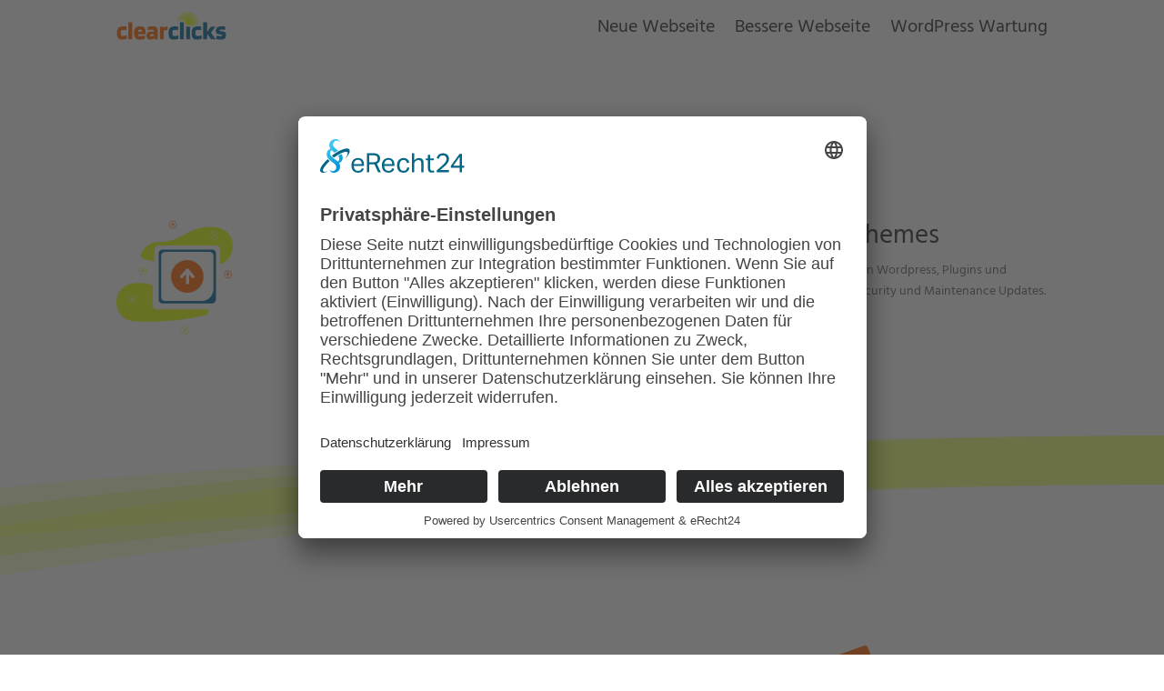

--- FILE ---
content_type: text/css
request_url: https://clearclicks.de/wp-content/cache/minify/45b06.css?x51793
body_size: 1589
content:
#et-fb-settings-column.et-fb-tooltip-modal--load_layout div:not(.et-fb-main-settings--add_new_module)>.et-fb-settings-tabs-nav li:first-child{display:none!important} #et-fb-settings-column iframe{opacity:0;visibility:hidden;-webkit-transition:opacity .4s ease-in-out;transition:opacity .4s ease-in-out}#et-fb-settings-column iframe.show{visibility:visible;opacity:1}.et-fb-page-creation-container>.et-fb-page-creation-card-wrapper:nth-child(2),#et-fb-settings-column div.et-fb-layout-creation-container div.et-fb-layout-creation-card.et-fb-layout-creation-card__accent-purple{display: none !important;}.keyboard-navigation-outline:not(.wp-block-surecart-column .keyboard-navigation-outline){outline-style:solid!important;outline-width:3px!important;-webkit-transition:none!important;transition:none!important}a.keyboard-navigation-outline,button:active.keyboard-navigation-outline,button:focus.keyboard-navigation-outline,input:active.keyboard-navigation-outline,input:focus.keyboard-navigation-outline,textarea:active.keyboard-navigation-outline,textarea:focus.keyboard-navigation-outline{outline-offset:5px}.et-search-form input:focus.keyboard-navigation-outline{padding-left:15px;padding-right:15px}.et_pb_tab{-webkit-animation:none!important;animation:none!important}.et_pb_scroll_top.et-visible:focus{outline-width:2px;outline-style:solid;outline-color:Highlight}@media (-webkit-min-device-pixel-ratio:0){.et_pb_scroll_top.et-visible:focus{outline-color:-webkit-focus-ring-color;outline-style:auto}}li.menu-item.menu-item-has-children>a:after{speak:none}.et_pb_button,.et_pb_video_play,.wp-block-button a{text-decoration:none!important;}#main-header a,.et_pb_module.et_pb_menu a{text-decoration:none!important}#et-secondary-nav li a,#main-header .nav li a,.et_pb_menu a{text-decoration:none}.menu li.et-hover>ul,.nav li.et-hover>ul{visibility:visible!important;opacity:1!important}.menu-item-has-children li.menu-item-has-children>a>button.dropdown-toggle,nav>ul>li.menu-item-has-children>a>button.dropdown-toggle{position:absolute;height:8px;width:8px;border:none;padding:0;background:0 0;outline-offset:5px}.menu-item-has-children li.menu-item-has-children>a.keyboard-navigation-outline>button.dropdown-toggle,.menu-item-has-children li.menu-item-has-children>a>button.dropdown-toggle.keyboard-navigation-outline,nav>ul>li.menu-item-has-children>a.keyboard-navigation-outline>button.dropdown-toggle,nav>ul>li.menu-item-has-children>a>button.dropdown-toggle.keyboard-navigation-outline{display:block!important}.et_pb_search .screen-reader-text,.widget_search .screen-reader-text{display:block!important}.da-screen-reader-text,.et_pb_search .screen-reader-text,.et_pb_social_media_follow_network_name,.widget_search .screen-reader-text{clip:rect(1px,1px,1px,1px);overflow:hidden;text-shadow:none;text-transform:none;letter-spacing:normal;-webkit-font-smoothing:subpixel-antialiased}.da-screen-reader-text:focus{background:#f1f1f1;color:#00547a;-webkit-box-shadow:0 0 2px 2px rgba(0,0,0,.6);box-shadow:0 0 2px 2px rgba(0,0,0,.6);clip:auto!important;display:block;height:auto;left:5px;padding:15px 23px 14px;text-decoration:none;top:7px;width:auto;z-index:1000000}#dmpro-mediaquery-state{position:absolute;top:-999em;left:-999em;display:none;visibility:hidden;z-index:-1}.et-db #et-boc .et-fb-modules-list ul>li[class^="dmpro_"]{background-image:linear-gradient(90deg,#9E4DC5 0%,#EB8285 100%) !important;color:white !important;overflow:visible !important;padding-left:0;padding-right:0;text-align:center}.et-db #et-boc .et-fb-modules-list ul>li[class^="dmpro_"] .et-fb-icon.et-fb-icon--svg{width:25px !important;min-width:25px !important;height:40px !important;margin:0
auto 5px auto !important}[class*="dmpro_"].et_pb_module
.et_pb_button{transition:all .2s ease !important}.et_pb_scroll_top.dmpro-btt-zoomin
.dmpro_btt_wrapper{transition:all 0.3s ease-in;transform:scale(1)}.et_pb_scroll_top.dmpro-btt-zoomin:hover
.dmpro_btt_wrapper{transition:all 0.3s ease-in;transform:scale(1.1)}.et_pb_scroll_top.dmpro-btt-zoomout
.dmpro_btt_wrapper{transition:all 0.3s ease-in;transform:scale(1)}.et_pb_scroll_top.dmpro-btt-zoomout:hover
.dmpro_btt_wrapper{transition:all 0.3s ease-in;transform:scale(.9)}.et_pb_scroll_top.dmpro-btt-zoomup
.dmpro_btt_wrapper{transform:perspective(1px) translateZ(0);box-shadow:0 0 1px rgba(0, 0, 0, 0);transition-duration:0.3s;transition-property:transform;transition-timing-function:ease-out}.et_pb_scroll_top.dmpro-btt-zoomup:hover
.dmpro_btt_wrapper{transform:translateY(-6px)}.et_pb_scroll_top.dmpro-btt-zoomdown
.dmpro_btt_wrapper{transform:perspective(1px) translateZ(0);box-shadow:0 0 1px rgba(0, 0, 0, 0);transition-property:transform;transition-timing-function:ease-out}.et_pb_scroll_top.dmpro-btt-zoomdown:hover
.dmpro_btt_wrapper{transform:translateY(6px)}.dmpro-read-more-wrap{position:relative;clear:both;height:auto;display:flex;align-items:center;min-height:50px}.dmpro-read-more-button{position:relative;transition:all .3s ease-in-out;line-height:0;overflow:hidden}.dmpro-read-more-button.et-pb-icon{position:relative;transition:all .3s ease-in-out;line-height:1;text-align:center}.dmpro-button-icon-none:after{content:'' !important;transition:all .3s ease-in-out}.dmpro-read-more-button:after{position:absolute;font-family:ETmodules!important;opacity:0;text-shadow:none;font-size:32px;font-weight:400;font-style:normal;font-variant:none;line-height:1;text-transform:none;transition:all .3s}.dmpro-button-none{justify-content:flex-start}.dmpro-button-center{justify-content:center}.dmpro-button-right{justify-content:flex-end}.dmpro-post-section,.dmpro-post-row{padding:20px
0 !important;max-width:1080px;margin:auto;width:100% !important}.dmpro-post-row{border-top:solid 1px #f2f2f2}.dmpro-post-left{float:left;padding:10px;border-radius:100px;transition:all .6s ease-in-out}.dmpro-post-right{float:right;padding:10px;border-radius:100px;transition:all .6s ease-in-out}.dmpro-post-left a,
.dmpro-post-right
a{padding:0
5px}.dmpro-post-left .et-pb-icon,
.dmpro-post-right .et-pb-icon{font-size:24px;line-height:0;vertical-align:middle}body.archive article.dmpro-post-zoomin .entry-featured-image-wrap a,
body.blog article.dmpro-post-zoomin .entry-featured-image-wrap a,.dmpro-related-article-thumb.dmpro-zoom-in{transition:all .6s ease-in-out;transform:scale(1)}body.archive article.dmpro-post-zoomin:hover .entry-featured-image-wrap a,
body.blog article.dmpro-post-zoomin:hover .entry-featured-image-wrap a,.dmpro-related-article-thumb.dmpro-zoom-in:hover,.dmpro-related-article-thumb.dmpro-zoom-in-hover{transition:all .6s ease-in-out;transform:scale(1.1)}body.archive article.dmpro-post-zoomout .entry-featured-image-wrap a,
body.blog article.dmpro-post-zoomout .entry-featured-image-wrap a,.dmpro-related-article-thumb.dmpro-zoom-out{transition:all .6s ease-in-out;transform:scale(1.1)}body.archive article.dmpro-post-zoomout:hover .entry-featured-image-wrap a,
body.blog article.dmpro-post-zoomout:hover .entry-featured-image-wrap a,.dmpro-related-article-thumb.dmpro-zoom-out:hover,.dmpro-related-article-thumb.dmpro-zoom-out-hover{transition:all .6s ease-in-out;transform:scale(1)}body.archive article.dmpro-post-zoomrotate .entry-featured-image-wrap a,
body.blog article.dmpro-post-zoomrotate .entry-featured-image-wrap a,.dmpro-related-article-thumb.dmpro-zoom-rotate{transition:all .6s ease-in-out;height:100%;width:100%}body.archive article.dmpro-post-zoomrotate:hover .entry-featured-image-wrap a,
body.blog article.dmpro-post-zoomrotate:hover .entry-featured-image-wrap a,.dmpro-related-article-thumb.dmpro-zoom-rotate:hover,.dmpro-related-article-thumb.dmpro-zoom-rotate-hover{transform:scale(1.1) rotate(2deg);transition:all .6s ease-in-out}body.archive article.dmpro-post-blacktocolor .entry-featured-image-wrap a,
body.blog article.dmpro-post-blacktocolor .entry-featured-image-wrap
a{filter:grayscale(100%);transition:all .6s ease-in-out}body.archive article.dmpro-post-blacktocolor:hover .entry-featured-image-wrap a,
body.blog article.dmpro-post-blacktocolor:hover .entry-featured-image-wrap
a{filter:grayscale(0%);transition:all .6s ease-in-out}body.archive article.dmpro-post-zoombox,
body.blog article.dmpro-post-zoombox{transition:all .6s ease-in-out;transform:scale(1)}body.archive article.dmpro-post-zoombox:hover,
body.blog article.dmpro-post-zoombox:hover{transition:all .6s ease-in-out;transform:scale(1.040)}body.archive article.dmpro-post-slideupbox,
body.blog article.dmpro-post-slideupbox{transition:all .6s ease-in-out}body.archive article.dmpro-post-slideupbox:hover,
body.blog article.dmpro-post-slideupbox:hover{transition:all .6s ease-in-out;transform:translateY(-10px)}@media (min-width: 320px) and (max-width: 480px){body.dmpro-fix-search-icon
#et_top_search{margin:0
15px 0 0 !important}.dmpro-hide-search-icon #et_top_search,
.dmpro-hide-search-icon .et_pb_menu__search-button{display:none !important}}

--- FILE ---
content_type: text/css
request_url: https://clearclicks.de/wp-content/cache/minify/cd601.css?x51793
body_size: 2198
content:
@font-face{font-display:swap;font-family:'Blinker';font-style:normal;font-weight:700;src:url('/wp-content/themes/clearclicks/assets/fonts/blinker-v12-latin_latin-ext-700.eot');src:url('/wp-content/themes/clearclicks/assets/fonts/blinker-v12-latin_latin-ext-700.eot?#iefix') format('embedded-opentype'), url('/wp-content/themes/clearclicks/assets/fonts/blinker-v12-latin_latin-ext-700.woff2') format('woff2'), url('/wp-content/themes/clearclicks/assets/fonts/blinker-v12-latin_latin-ext-700.woff') format('woff'), url('/wp-content/themes/clearclicks/assets/fonts/blinker-v12-latin_latin-ext-700.ttf') format('truetype'), url('/wp-content/themes/clearclicks/assets/fonts/blinker-v12-latin_latin-ext-700.svg#Blinker') format('svg')}@font-face{font-display:swap;font-family:'Hind';font-style:normal;font-weight:400;src:url('/wp-content/themes/clearclicks/assets/fonts/hind-v16-latin_latin-ext-regular.eot');src:url('/wp-content/themes/clearclicks/assets/fonts/hind-v16-latin_latin-ext-regular.eot?#iefix') format('embedded-opentype'), url('/wp-content/themes/clearclicks/assets/fonts/hind-v16-latin_latin-ext-regular.woff2') format('woff2'), url('/wp-content/themes/clearclicks/assets/fonts/hind-v16-latin_latin-ext-regular.woff') format('woff'), url('/wp-content/themes/clearclicks/assets/fonts/hind-v16-latin_latin-ext-regular.ttf') format('truetype'), url('/wp-content/themes/clearclicks/assets/fonts/hind-v16-latin_latin-ext-regular.svg#Hind') format('svg')}@font-face{font-display:swap;font-family:'Hind';font-style:normal;font-weight:600;src:url('/wp-content/themes/clearclicks/assets/fonts/hind-v16-latin_latin-ext-600.eot');src:url('/wp-content/themes/clearclicks/assets/fonts/hind-v16-latin_latin-ext-600.eot?#iefix') format('embedded-opentype'), url('/wp-content/themes/clearclicks/assets/fonts/hind-v16-latin_latin-ext-600.woff2') format('woff2'), url('/wp-content/themes/clearclicks/assets/fonts/hind-v16-latin_latin-ext-600.woff') format('woff'), url('/wp-content/themes/clearclicks/assets/fonts/hind-v16-latin_latin-ext-600.ttf') format('truetype'), url('/wp-content/themes/clearclicks/assets/fonts/hind-v16-latin_latin-ext-600.svg#Hind') format('svg')}:root{--white:rgba(255, 255, 255, 1);--black:#272727;--offwhite:#d4d4d4;--accent1:#f60;--accent2:#069;--accent3:#e3ff00;--accent1-2:rgba(255, 102, 0, 0.2);--accent2-2:rgba(0, 102, 153, 0.2);--accent3-2:rgba(227, 255, 0, 0.2);--font-family-headlines:'Blinker', Helvetica, Arial, Lucida, sans-serif;--font-family-copytext:'Hind', Helvetica, Arial, Lucida, sans-serif;--step--2:clamp(0.7901rem, 0.7867rem + 0.0172vw, 0.8rem);--step--1:clamp(0.8889rem, 0.8502rem + 0.1932vw, 1rem);--step-0:clamp(1rem, 0.913rem + 0.4348vw, 1.25rem);--step-1:clamp(1.125rem, 0.9728rem + 0.7609vw, 1.5625rem);--step-2:clamp(1.2656rem, 1.0265rem + 1.1957vw, 1.9531rem);--step-3:clamp(1.4238rem, 1.0699rem + 1.7697vw, 2.4414rem);--step-4:clamp(1.6018rem, 1.0975rem + 2.5217vw, 3.0518rem);--step-5:clamp(1.802rem, 1.102rem + 3.5003vw, 3.8147rem);--step-6:clamp(2.0273rem, 1.0739rem + 4.7671vw, 4.7684rem);--text-line-height-base:1.65;--gradient-b-y:linear-gradient(
30deg,
#069 0%,
#006a9e 9.09%,
#0076aa 18.18%,
#0089b8 27.27%,
#009fbf 36.36%,
#00b7b8 45.45%,
#00cda3 54.55%,
#00e182 63.64%,
#6cf05e 72.73%,
#acf93a 81.82%,
#d4fe18 90.91%,
#e3ff00 100%
);--gradient-y-b:linear-gradient(
30deg,
#e3ff00 0%,
#d4fe18 9.09%,
#acf93a 18.18%,
#6cf05e 27.27%,
#00e182 36.36%,
#00cda3 45.45%,
#00b7b8 54.55%,
#009fbf 63.64%,
#0089b8 72.73%,
#0076aa 81.82%,
#006a9e 90.91%,
#069 100%
);--gradient-o-y:linear-gradient(
30deg,
#f60 0%,
#ff6a00 9.09%,
#ff6d00 11.98%,
#ff7500 18.18%,
#ff8400 27.27%,
#ff8b00 30.73%,
#ff9700 36.36%,
#ffab00 45.45%,
#feba00 52.08%,
#fdc000 54.55%,
#f8d300 63.64%,
#f2e200 72.72%,
#f1e500 72.73%,
#eaf300 81.82%,
#e9f600 85.41%,
#e8f700 85.42%,
#e5fc00 90.91%,
#e5fc00 90.92%,
#e5fc00 90.93%,
#e3ff00 100%
);--gradient-y-o:linear-gradient(
30deg,
#e3ff00 0%,
#e5fc00 9.09%,
#eaf300 18.18%,
#f1e500 27.27%,
#f8d300 36.36%,
#fdc000 45.45%,
#ffab00 54.55%,
#ff9700 63.64%,
#ff8400 72.73%,
#ff7500 81.82%,
#ff6a00 90.91%,
#f60 100%
);--gradient-b-y-o:linear-gradient(
90deg,
#069 0%,
#006a9e 4.35%,
#0076aa 8.7%,
#0089b8 13.04%,
#009fbf 17.39%,
#00b7b8 21.74%,
#00cda3 26.09%,
#00e182 30.43%,
#6cf05e 34.78%,
#acf93a 39.13%,
#d4fe18 43.48%,
#e3ff00 47.83%,
#e3ff00 52.17%,
#e5fc00 56.52%,
#eaf300 60.87%,
#f1e500 65.22%,
#f8d300 69.57%,
#fdc000 73.91%,
#ffab00 78.26%,
#ff9700 82.61%,
#ff8400 86.96%,
#ff7500 91.3%,
#ff6a00 95.65%,
#f60 100%
)}::selection{background-color:var(--accent1-2)}html{font-size:var(--step-0);-webkit-hyphens:auto;-webkit-hyphenate-limit-before:3;-webkit-hyphenate-limit-after:3;-webkit-hyphenate-limit-chars:6 3 3;-webkit-hyphenate-limit-lines:2;-webkit-hyphenate-limit-last:always;-webkit-hyphenate-limit-zone:8%;-moz-hyphens:auto;-moz-hyphenate-limit-chars:6 3 3;-moz-hyphenate-limit-lines:2;-moz-hyphenate-limit-last:always;-moz-hyphenate-limit-zone:8%;-ms-hyphens:auto;-ms-hyphenate-limit-chars:6 3 3;-ms-hyphenate-limit-lines:2;-ms-hyphenate-limit-last:always;-ms-hyphenate-limit-zone:8%;hyphens:auto;hyphenate-limit-chars:6 3 3}body{font-family:'Hind',sans-serif;font-weight:400;line-height:var(--text-line-height-base)}a{text-decoration-color:var(--accent3)}p,li,td,dt,dd{font-size:var(--step-0);line-height:var(--text-line-height-base)}h1,h2,h3,h4,h5,h6{line-height:1.15}h1,h2{font-family:var(--font-family-headlines);font-weight:700}h1{margin-top:0;font-size:var(--step-5)}h2{font-size:var(--step-4)}h3,h4,th{font-family:var(--font-family-copytext);font-weight:600}h3{font-size:var(--step-3)}h4,th{font-size:var(--step-2)}h5,h6{font-family:var(--font-family-copytext);font-weight:400}h5{font-size:var(--step-1)}h6{font-size:var(--step-0)}small,caption{font-size:var(--step--1)}p > a:not(.et_pb_button),
td > a:not(.et_pb_button),
.et_pb_text li>a:not(.et_pb_button){text-decoration:none;background-image:linear-gradient(var(--black), var(--black)),
linear-gradient(var(--accent3), var(--accent3));background-position:0 calc(100% - 1px),
0 100%;background-repeat:no-repeat;background-size:100% 1px,
100% 0.25em;transition:background-size 0.3s ease-out;padding:0
.25em}p > a:not(.et_pb_button):hover,
td > a:not(.et_pb_button):hover,
.et_pb_text li>a:not(.et_pb_button):hover{background-size:100% 1px,
100% 100%}footer #contact .et_pb_contact_submit::after{content:'';display:inline-block;opacity:1;content:attr(data-icon)}footer
.et_pb_menu__menu{display:block !important}footer
.et_mobile_nav_menu{display:none !important}.hide-header{opacity:0;margin-top:-200px !important}.show-header{opacity:1;margin-top:0px !important}#global-header-section{-webkit-transition:all 0.5s ease !important;-moz-transition:all 0.5s ease !important;-o-transition:all 0.5s ease !important;-ms-transition:all 0.5s ease !important;transition:all 0.5s ease !important}#global-header-section.et_pb_sticky.et_pb_sticky--top
.et_pb_row.clearfix{width:100% !important}@media all and (min-width: 980px){header
.hover{background-image:url(/wp-content/uploads/2023/04/clearclicks-circle-y.svg);background-size:0rem;background-repeat:no-repeat;background-position:center center;transition:background-size 1s ease, opacity 1s ease}header .hover:hover{background-size:3rem}header .hover:after{display:block;z-index:1;font-family:var(--font-family-headlines);font-size:var(--step-2);position:absolute;top:50%;left:50%;transform:translate(-50%, -50%);opacity:0;transition:all 1s ease}header .hover:hover:after{opacity:1}header .hover
a{transition:opacity 1s ease}header .hover:hover
a{opacity:0.1;z-index:2}header .hover.hover-go{background-image:url(/wp-content/uploads/2023/04/clearclicks-circle-o.svg)}header .hover.hover-grow{background-image:url(/wp-content/uploads/2023/04/clearclicks-circle-b.svg)}header .hover.hover-flow{background-image:url(/wp-content/uploads/2023/04/clearclicks-circle-y.svg)}header .hover.hover-go:after{content:'GO'}header .hover.hover-flow:after{content:'FLOW'}header .hover.hover-grow:after{content:'GROW'}}table,
.entry-content table:not(.variations){border:none !important;margin:0}th,td{font-size:var(--step-0)}thead tr
th{background-color:var(--accent2);color:var(--white) !important;padding:0
2em 0 .25em}tr th,tr.sub_head{background-color:var(--accent3);color:var(--accent2) !important}tr
td{border-top:1px solid var(--offwhite);padding: .25em}td.ja{color:var(--accent2);text-align:center}td.nein{color:var(--accent1);text-align:center}td.vllt{color:var(--black);text-align:center}@media all and (max-width: 980px){.et_pb_row.mob_col_rev{display:flex;flex-direction:column-reverse}.et_pb_row.mob_col_rev .et_pb_column.et-last-child,
.et_pb_row.mob_col_rev .et_pb_column:last-child{margin-bottom:var(--step-0)}}.cc_grid_1 a.entry-featured-image-url{float:left;max-width:10vw;margin:0
4rem 0 0}.cc_grid_1 article:nth-child(2n) a.entry-featured-image-url{float:right;max-width:10vw;margin:0
0 0 4rem}.portfolio_longlist{margin:var(--step-0) 0}.portfolio_longlist
.item{display:flex;flex-wrap:wrap;margin-bottom:var(--step-0)}.portfolio_longlist
.project_year_from{flex:0 0 25%;padding-right:var(--step-0);display:flex;align-items:center;justify-content:flex-end;font-family:var(--font-family-headlines);font-size:var(--step-0)}.portfolio_longlist
.project_info{flex:0 0 75%}.portfolio_longlist
.project_title{font-size:var(--step-0);font-weight:600}.portfolio_longlist
.project_text_timeline{font-size:var(--step--1)}@media (max-width: 768px){.portfolio_longlist
.item{flex-direction:column}.portfolio_longlist .project_year_from,
.portfolio_longlist
.project_info{flex:0 0 100%;padding-right:0;text-align:left;align-items:flex-start;justify-content:flex-start}}.pa-checkboxes-radio-buttons-inline .et_pb_contact_field_options_list
span{display:inline-block;margin-right:30px}.mfp-wrap{overflow:hidden}.mfp-wrap img.mfp-img{object-fit:contain;width:100%;height:auto}@media all and (min-width: 1405px){}@media all and (min-width: 1100px) and (max-width: 1405px){}@media all and (max-width: 980px){}@media all and (min-width: 768px) and (max-width: 980px){}@media all and (max-width: 767px){}@media all and (max-width: 479px){}

--- FILE ---
content_type: image/svg+xml
request_url: https://clearclicks.de/wp-content/uploads/2023/04/mail.svg?x51793
body_size: 3677
content:
<svg width="532" height="494" viewBox="0 0 532 494" fill="none" xmlns="http://www.w3.org/2000/svg">
<path d="M6.29297 234.22C6.29297 230.357 9.41317 227.226 13.2621 227.226H451.324C455.173 227.226 458.293 230.357 458.293 234.22V485.001C458.293 488.864 455.173 491.995 451.324 491.995H13.2621C9.41318 491.995 6.29297 488.864 6.29297 485.001V234.22Z" fill="white"/>
<path d="M16.422 224.444L229.04 40.2098C230.908 38.5905 233.678 38.5905 235.546 40.2098L448.164 224.444C451.655 227.469 449.523 233.22 444.911 233.22H19.6753C15.0626 233.22 12.9307 227.469 16.422 224.444Z" fill="white"/>
<path d="M531.846 231.865C531.848 251.514 524.433 270.439 511.084 284.858C497.736 299.276 479.437 308.125 459.846 309.636C459.186 309.686 458.516 309.736 457.846 309.766V235.735C457.847 234.996 457.682 234.265 457.364 233.597C457.046 232.929 456.582 232.341 456.007 231.876C455.94 231.807 455.866 231.747 455.786 231.696C455.714 231.636 455.637 231.583 455.556 231.536C454.854 231.083 454.049 230.814 453.216 230.753C452.383 230.692 451.547 230.841 450.786 231.186L449.956 229.365C450.864 228.952 451.849 228.737 452.846 228.735L395.886 179.666C396.326 179.166 396.786 178.676 397.246 178.186C407.985 166.866 421.871 159.026 437.111 155.68C452.35 152.334 468.243 153.635 482.736 159.415C497.229 165.195 509.656 175.188 518.41 188.104C527.165 201.019 531.845 216.263 531.846 231.865Z" fill="#E3FF00"/>
<path d="M457.846 230.836C457.856 231.085 457.77 231.328 457.606 231.516C457.434 231.717 457.189 231.842 456.924 231.863C456.66 231.883 456.398 231.798 456.197 231.626L452.846 228.736L395.887 179.666L236.127 42.0157C235.215 41.2356 234.055 40.8076 232.855 40.8095C231.655 40.8113 230.496 41.2428 229.587 42.0257L14.4466 228.936L12.5067 230.616C12.4321 230.682 12.3477 230.736 12.2567 230.776C12.0965 230.847 11.9206 230.874 11.7464 230.856C11.4966 230.829 11.2654 230.712 11.0965 230.526C11.0096 230.427 10.943 230.313 10.9005 230.189C10.858 230.064 10.8404 229.933 10.8487 229.802C10.8571 229.671 10.8912 229.543 10.9491 229.425C11.0071 229.307 11.0877 229.202 11.1863 229.116L11.4563 228.876L228.277 40.5157C229.551 39.4215 231.173 38.8181 232.853 38.8145C234.532 38.8108 236.158 39.407 237.436 40.4957L397.246 178.186L457.496 230.106C457.602 230.197 457.687 230.309 457.747 230.434C457.808 230.56 457.841 230.696 457.846 230.836Z" fill="url(#paint0_linear_139_1192)"/>
<path d="M336.377 260.366L333.746 253.126L324.686 228.126L305.166 174.296L283.346 114.126L243.996 5.59553C243.224 3.47911 241.644 1.75513 239.603 0.801115C237.562 -0.152895 235.226 -0.259178 233.106 0.505537L5.59649 82.9955C3.47947 83.7674 1.75483 85.3472 0.800717 87.3885C-0.153396 89.4299 -0.259154 91.7663 0.506619 93.8855L56.2966 247.746L57.2463 250.376L115.806 276.916L132.266 284.376L134.936 285.586L204.627 317.176L207.326 316.196L253.036 299.626L321.987 274.626L331.277 271.256C333.395 270.484 335.121 268.905 336.077 266.864C337.032 264.823 337.14 262.486 336.377 260.366Z" fill="#FF6600"/>
<path d="M240.976 132.206C239.841 129.091 237.518 126.553 234.515 125.149C231.512 123.745 228.074 123.589 224.956 124.716L134.936 157.366L91.4666 173.126C89.9221 173.684 88.5026 174.541 87.2896 175.648C86.0765 176.755 85.0935 178.091 84.3969 179.578C83.7002 181.065 83.3034 182.675 83.2293 184.316C83.1552 185.957 83.4052 187.596 83.965 189.14C84.5248 190.684 85.3834 192.102 86.4917 193.314C87.6 194.526 88.9364 195.508 90.4244 196.203C91.9123 196.898 93.5227 197.294 95.1635 197.366C96.8042 197.438 98.4432 197.187 99.9866 196.626L134.936 183.956L233.487 148.226C236.601 147.091 239.139 144.767 240.543 141.764C241.947 138.761 242.103 135.323 240.976 132.206Z" fill="white"/>
<path d="M256.826 175.926C255.692 172.811 253.368 170.273 250.365 168.869C247.362 167.465 243.924 167.309 240.806 168.436L225.556 173.966L134.936 206.826L107.317 216.836C104.202 217.968 101.664 220.29 100.261 223.292C98.8575 226.294 98.7035 229.731 99.8326 232.847C100.962 235.962 103.282 238.502 106.283 239.909C109.284 241.315 112.72 241.472 115.837 240.346L134.936 233.416L249.337 191.936C249.596 191.846 249.846 191.736 250.096 191.626C253.001 190.351 255.312 188.02 256.562 185.105C257.812 182.19 257.906 178.908 256.826 175.926Z" fill="white"/>
<path d="M272.846 220.106C271.714 216.992 269.392 214.454 266.391 213.05C263.389 211.645 259.953 211.489 256.837 212.616L214.067 228.126L180.956 240.136L134.936 256.816L123.337 261.026C120.656 262.002 118.389 263.865 116.91 266.305C115.432 268.745 114.831 271.617 115.206 274.446C115.321 275.287 115.522 276.115 115.806 276.916L132.267 284.376L134.936 283.406H134.956L218.467 253.126L265.356 236.126C268.473 234.993 271.012 232.67 272.417 229.666C273.821 226.662 273.976 223.223 272.846 220.106Z" fill="white"/>
<path d="M179.116 89.2255C177.982 86.1107 175.658 83.5731 172.655 82.1691C169.652 80.765 166.214 80.6091 163.097 81.7355L111.396 100.475C108.282 101.608 105.744 103.93 104.34 106.932C102.937 109.934 102.783 113.371 103.912 116.487C105.041 119.602 107.361 122.142 110.362 123.548C113.363 124.955 116.8 125.112 119.916 123.985L136.277 118.056L147.106 114.126L171.627 105.235C174.741 104.103 177.278 101.781 178.683 98.7794C180.087 95.7779 180.243 92.3419 179.116 89.2255Z" fill="white"/>
<path d="M385.436 114.126H143.436C142.009 114.127 140.605 114.488 139.354 115.175C138.102 115.862 137.044 116.852 136.277 118.056C135.399 119.418 134.934 121.005 134.936 122.626V285.586L204.627 317.176L214.447 321.626L229.956 328.656C230.865 329.066 231.85 329.278 232.846 329.278C233.843 329.278 234.828 329.066 235.737 328.656L251.246 321.626L299.786 299.626L345.027 279.116L393.936 256.956V122.626C393.935 120.372 393.039 118.211 391.445 116.617C389.851 115.023 387.69 114.127 385.436 114.126Z" fill="#006699"/>
<path d="M335.436 228.126H193.436C190.207 228.128 187.105 229.379 184.778 231.618C182.452 233.857 181.082 236.909 180.956 240.136C180.94 240.299 180.933 240.462 180.936 240.626C180.941 243.94 182.259 247.116 184.603 249.459C186.946 251.803 190.123 253.121 193.436 253.126H335.436C338.751 253.126 341.931 251.809 344.275 249.465C346.619 247.12 347.936 243.941 347.936 240.626C347.936 237.311 346.619 234.131 344.275 231.787C341.931 229.443 338.751 228.126 335.436 228.126Z" fill="white"/>
<path d="M343.527 277.605C341.273 275.677 338.403 274.62 335.436 274.626H193.436C190.121 274.626 186.942 275.942 184.598 278.287C182.253 280.631 180.936 283.81 180.936 287.126C180.936 290.441 182.253 293.62 184.598 295.964C186.942 298.309 190.121 299.626 193.436 299.626H299.786L345.027 279.115C344.57 278.571 344.068 278.066 343.527 277.605Z" fill="white"/>
<path d="M214.447 321.626L229.956 328.656C230.865 329.066 231.85 329.278 232.846 329.278C233.843 329.278 234.828 329.066 235.737 328.656L251.246 321.626H214.447Z" fill="white"/>
<path d="M303.677 174.835C302.796 172.429 301.198 170.351 299.099 168.883C296.999 167.414 294.499 166.626 291.936 166.625H236.936C234.535 166.628 232.185 167.321 230.167 168.622C228.149 169.924 226.549 171.779 225.556 173.965C224.816 175.585 224.434 177.345 224.436 179.125C224.441 182.439 225.759 185.616 228.103 187.959C230.446 190.302 233.623 191.621 236.936 191.625H291.936C293.947 191.626 295.928 191.141 297.712 190.212C299.495 189.283 301.028 187.937 302.181 186.289C303.333 184.641 304.071 182.739 304.331 180.745C304.591 178.751 304.367 176.724 303.677 174.835Z" fill="white"/>
<path d="M294.936 299.626L246.396 321.626L234.907 326.836C234.259 327.127 233.557 327.278 232.847 327.278C232.136 327.278 231.434 327.127 230.786 326.836L219.297 321.626H214.447L229.956 328.656C230.865 329.066 231.85 329.278 232.847 329.278C233.843 329.278 234.828 329.066 235.737 328.656L251.246 321.626L299.786 299.626H294.936ZM294.936 299.626L246.396 321.626L234.907 326.836C234.259 327.127 233.557 327.278 232.847 327.278C232.136 327.278 231.434 327.127 230.786 326.836L219.297 321.626H214.447L229.956 328.656C230.865 329.066 231.85 329.278 232.847 329.278C233.843 329.278 234.828 329.066 235.737 328.656L251.246 321.626L299.786 299.626H294.936ZM294.936 299.626L246.396 321.626L234.907 326.836C234.259 327.127 233.557 327.278 232.847 327.278C232.136 327.278 231.434 327.127 230.786 326.836L219.297 321.626H214.447L229.956 328.656C230.865 329.066 231.85 329.278 232.847 329.278C233.843 329.278 234.828 329.066 235.737 328.656L251.246 321.626L299.786 299.626H294.936ZM457.846 230.836C457.478 230.469 457.072 230.14 456.637 229.856C455.654 229.219 454.527 228.84 453.359 228.754C452.192 228.669 451.021 228.879 449.956 229.366L343.527 277.606L294.936 299.626L246.396 321.626L234.907 326.836C234.259 327.127 233.557 327.278 232.847 327.278C232.136 327.278 231.434 327.127 230.786 326.836L219.297 321.626L207.326 316.196L134.956 283.406L134.936 283.396L115.206 274.446L56.2967 247.746L15.7366 229.366C15.324 229.175 14.8913 229.031 14.4466 228.936C13.4671 228.691 12.4449 228.67 11.4564 228.876C9.87493 229.199 8.45344 230.058 7.43155 231.308C6.40966 232.558 5.84986 234.121 5.84653 235.736V486.866C5.84859 488.722 6.58674 490.501 7.89905 491.813C9.21136 493.126 10.9906 493.864 12.8465 493.866H452.847C454.702 493.864 456.482 493.126 457.794 491.813C459.106 490.501 459.844 488.722 459.847 486.866V235.736C459.85 233.903 459.131 232.143 457.846 230.836ZM457.846 486.866C457.846 488.192 457.319 489.463 456.381 490.401C455.444 491.338 454.172 491.865 452.846 491.866H12.8465C11.5206 491.865 10.2491 491.338 9.31155 490.401C8.37399 489.463 7.84703 488.192 7.8465 486.866V235.736C7.84689 234.9 8.05669 234.078 8.45673 233.344C8.85676 232.61 9.43428 231.989 10.1365 231.536C10.6306 231.219 11.175 230.989 11.7463 230.856C11.9148 230.819 12.0851 230.793 12.2566 230.776C12.4519 230.747 12.6491 230.734 12.8465 230.736C13.5574 230.737 14.2599 230.89 14.9065 231.186L57.2463 250.376L115.806 276.916L132.266 284.376L134.936 285.586L204.627 317.176L214.447 321.626L229.956 328.656C230.865 329.066 231.85 329.278 232.847 329.278C233.843 329.278 234.828 329.066 235.737 328.656L251.246 321.626L299.786 299.626L345.027 279.116L450.786 231.186C451.547 230.841 452.383 230.692 453.216 230.753C454.049 230.815 454.854 231.083 455.556 231.536C455.637 231.583 455.714 231.637 455.786 231.696C455.866 231.747 455.94 231.807 456.007 231.876C456.582 232.341 457.046 232.929 457.364 233.597C457.682 234.265 457.847 234.996 457.846 235.736L457.846 486.866ZM294.936 299.626L246.396 321.626L234.907 326.836C234.259 327.127 233.557 327.278 232.847 327.278C232.136 327.278 231.434 327.127 230.786 326.836L219.297 321.626H214.447L229.956 328.656C230.865 329.066 231.85 329.278 232.847 329.278C233.843 329.278 234.828 329.066 235.737 328.656L251.246 321.626L299.786 299.626H294.936ZM294.936 299.626L246.396 321.626L234.907 326.836C234.259 327.127 233.557 327.278 232.847 327.278C232.136 327.278 231.434 327.127 230.786 326.836L219.297 321.626H214.447L229.956 328.656C230.865 329.066 231.85 329.278 232.847 329.278C233.843 329.278 234.828 329.066 235.737 328.656L251.246 321.626L299.786 299.626H294.936ZM132.266 284.376L134.936 285.586V283.406L132.266 284.376ZM294.936 299.626L246.396 321.626L234.907 326.836C234.259 327.127 233.557 327.278 232.847 327.278C232.136 327.278 231.434 327.127 230.786 326.836L219.297 321.626H214.447L229.956 328.656C230.865 329.066 231.85 329.278 232.847 329.278C233.843 329.278 234.828 329.066 235.737 328.656L251.246 321.626L299.786 299.626H294.936Z" fill="url(#paint1_linear_139_1192)"/>
<defs>
<linearGradient id="paint0_linear_139_1192" x1="10.8467" y1="38.8145" x2="457.847" y2="38.8145" gradientUnits="userSpaceOnUse">
<stop stop-color="#006699"/>
<stop offset="0.0909091" stop-color="#006A9E"/>
<stop offset="0.181818" stop-color="#0076AA"/>
<stop offset="0.272727" stop-color="#0089B8"/>
<stop offset="0.363636" stop-color="#009FBF"/>
<stop offset="0.454545" stop-color="#00B7B8"/>
<stop offset="0.545455" stop-color="#00CDA3"/>
<stop offset="0.636364" stop-color="#00E182"/>
<stop offset="0.727273" stop-color="#6CF05E"/>
<stop offset="0.818182" stop-color="#ACF93A"/>
<stop offset="0.909091" stop-color="#D4FE18"/>
<stop offset="1" stop-color="#E3FF00"/>
</linearGradient>
<linearGradient id="paint1_linear_139_1192" x1="5.84653" y1="228.736" x2="459.847" y2="228.736" gradientUnits="userSpaceOnUse">
<stop stop-color="#006699"/>
<stop offset="0.0909091" stop-color="#006A9E"/>
<stop offset="0.181818" stop-color="#0076AA"/>
<stop offset="0.272727" stop-color="#0089B8"/>
<stop offset="0.363636" stop-color="#009FBF"/>
<stop offset="0.454545" stop-color="#00B7B8"/>
<stop offset="0.545455" stop-color="#00CDA3"/>
<stop offset="0.636364" stop-color="#00E182"/>
<stop offset="0.727273" stop-color="#6CF05E"/>
<stop offset="0.818182" stop-color="#ACF93A"/>
<stop offset="0.909091" stop-color="#D4FE18"/>
<stop offset="1" stop-color="#E3FF00"/>
</linearGradient>
</defs>
</svg>


--- FILE ---
content_type: application/x-javascript
request_url: https://clearclicks.de/wp-content/cache/minify/7f8c5.js?x51793
body_size: 1051
content:
jQuery(document).ready(function(e){let a='<a href="#et-main-area" class="skip-link da-screen-reader-text">'+pac_da_obj.skipNavigationLinkText+"</a>";e("body").prepend(a)});
;jQuery(document).ready(function(t){setTimeout(function(){let e=t(".et_pb_module.et_pb_menu");e.length>0&&e.each(function(){let e=t(this).attr("class").split(" ").filter(function(t){return t.startsWith("et_pb_menu_")})[0].replace("et_pb_menu_","");e=void 0===e?Math.floor(9999901*Math.random())+99:e;t(this).find("ul li").each(function(){let i=t(this).parent().parent().attr("class");i=i&&i.includes("mobile")?"mobile":"desktop";let n=t(this).attr("id");void 0!==n&&(n=n+"_"+i+"_"+e,t(this).attr("id",n))})})},500)});
;jQuery(document).ready(function(e){e(window).width()>980&&(e("li.menu-item.menu-item-has-children").on("mouseenter",function(){e(this).children("button.dropdown-toggle").attr("aria-expanded","true")}),e("li.menu-item.menu-item-has-children").on("mouseleave",function(){e(this).children("button.dropdown-toggle").attr("aria-expanded","false")}),e("header li.menu-item.menu-item-has-children > a:not(.et_mobile_menu a)").each(function(){let t=window.getComputedStyle(this,"::after"),n=t.getPropertyValue("content");if(n&&"none"!==n&&'""'!==n){let a=e(this),r=e.trim(a.text()),o=(parseInt(t.getPropertyValue("width"),10)-8)/2+parseInt(t.getPropertyValue("right"),10),i=(parseInt(t.getPropertyValue("height"),10)-8)/2+parseInt(t.getPropertyValue("top"),10),d=e("<button>",{class:"dropdown-toggle","aria-expanded":"false","aria-label":r+": submenu","aria-haspopup":"true",style:"display: none;"});d.css({right:o+"px",top:i+"px"}),isNaN(o)||isNaN(i)||a.append(d)}}),e(document).on("keydown",".dropdown-toggle",function(t){("Tab"===t.key||9===t.keyCode||"Enter"===t.key||13===t.keyCode)&&e(this).css("display","")}),e(document).on("keydown",".dropdown-toggle",function(t){if("Enter"===t.key||13===t.keyCode){let n=e(this),a=n.parent().parent(),r="true"===n.attr("aria-expanded");e("li.menu-item.menu-item-has-children").each(function(){e(this).trigger("mouseleave").removeClass("et-hover").find(".dropdown-toggle").attr("aria-expanded","false")}),r||(a.trigger("mouseenter"),a.addClass("et-hover"),n.attr("aria-expanded","true")),t.preventDefault()}}))});
;jQuery(document).ready(function(t){setTimeout(function(){t("a>i.fa").each(function(){let a=t(this).attr("class");a.indexOf("fa-brands")&&(a=(a=(a=a.replace("fa-brands","")).replace("fa-","")).replace("fa",""),t(this).parents().attr("aria-label","Folow on "+a.trim()))}),jQuery(".et-pb-controllers a").attr("role","button"),t('ul[role="menu"]').each(function(){t(this).find("li").attr("role","menuitem")}),jQuery(".logo_container>.logo_helper").attr("role","none"),jQuery('.et_pb_search input[type="submit"]').attr("role","button"),jQuery('input:not([type="hidden"]), textarea, select').each(function(){var a=t(this).attr("id");if(!t('label[for="'+a+'"]').length){var e=t(this).attr("placeholder"),i=t(this).attr("aria-label"),l=t(this).attr("aria-labelledby"),r=t(this).attr("title"),s=t(this).attr("data-label"),n=t(this).attr("name"),o=e||i||r||s||n;!o&&l&&(o=t("#"+l).text()),o||"Submit"!==t(this).attr("value")&&"submit"!==t(this).attr("type")||(o="Submit button"),o||(o="Label "+t(this).attr("type")),o=(o=o.replace(/[-_]/g," ")).charAt(0).toUpperCase()+o.slice(1),t(this).attr("aria-label",o)}}),jQuery("label").each(function(){let t=jQuery(this);("none"===t.css("display")||"hidden"===t.css("visibility"))&&t.addClass("pac-da-sr-only").css({display:"block",visibility:"visible"})})},1e3)});
;window.onerror=function(r,e,o,s,n){var t={message:r,source:e,lineno:o,colno:s,error:n?n.stack:null,url:window.location.href},l=JSON.parse(localStorage.getItem("browserErrors"))||[];return l.push(t),l.length>100&&l.shift(),localStorage.setItem("browserErrors",JSON.stringify(l)),console.error(n),!0};

--- FILE ---
content_type: image/svg+xml
request_url: https://clearclicks.de/wp-content/uploads/2023/04/clearclicks-circle-y.svg
body_size: -22
content:
<?xml version="1.0" encoding="UTF-8"?> <svg xmlns="http://www.w3.org/2000/svg" width="200" height="200" viewBox="0 0 200 200" fill="none"><path d="M200 100C200 155.228 155.228 200 100 200C44.7715 200 0 155.228 0 100C0 44.7715 44.7715 0 100 0C155.228 0 200 44.7715 200 100ZM26 100C26 140.869 59.1309 174 100 174C140.869 174 174 140.869 174 100C174 59.1309 140.869 26 100 26C59.1309 26 26 59.1309 26 100Z" fill="#E3FF00" fill-opacity="0.4"></path><path d="M175 100C175 141.421 141.421 175 100 175C58.5786 175 25 141.421 25 100C25 58.5786 58.5786 25 100 25C141.421 25 175 58.5786 175 100ZM51.25 100C51.25 126.924 73.0761 148.75 100 148.75C126.924 148.75 148.75 126.924 148.75 100C148.75 73.0761 126.924 51.25 100 51.25C73.0761 51.25 51.25 73.0761 51.25 100Z" fill="#E3FF00" fill-opacity="0.6"></path><path d="M150 100C150 127.614 127.614 150 100 150C72.3858 150 50 127.614 50 100C50 72.3858 72.3858 50 100 50C127.614 50 150 72.3858 150 100ZM75 100C75 113.807 86.1929 125 100 125C113.807 125 125 113.807 125 100C125 86.1929 113.807 75 100 75C86.1929 75 75 86.1929 75 100Z" fill="#E3FF00" fill-opacity="0.8"></path><circle cx="100" cy="100" r="25" fill="#E3FF00"></circle></svg> 

--- FILE ---
content_type: image/svg+xml
request_url: https://clearclicks.de/wp-content/uploads/2023/04/clearclicks-circle-b.svg
body_size: 52
content:
<?xml version="1.0" encoding="UTF-8"?> <svg xmlns="http://www.w3.org/2000/svg" width="200" height="200" viewBox="0 0 200 200" fill="none"><path d="M200 100C200 155.228 155.228 200 100 200C44.7715 200 0 155.228 0 100C0 44.7715 44.7715 0 100 0C155.228 0 200 44.7715 200 100ZM26 100C26 140.869 59.1309 174 100 174C140.869 174 174 140.869 174 100C174 59.1309 140.869 26 100 26C59.1309 26 26 59.1309 26 100Z" fill="#006699" fill-opacity="0.4"></path><path d="M175 100C175 141.421 141.421 175 100 175C58.5786 175 25 141.421 25 100C25 58.5786 58.5786 25 100 25C141.421 25 175 58.5786 175 100ZM51.25 100C51.25 126.924 73.0761 148.75 100 148.75C126.924 148.75 148.75 126.924 148.75 100C148.75 73.0761 126.924 51.25 100 51.25C73.0761 51.25 51.25 73.0761 51.25 100Z" fill="#006699" fill-opacity="0.6"></path><path d="M150 100C150 127.614 127.614 150 100 150C72.3858 150 50 127.614 50 100C50 72.3858 72.3858 50 100 50C127.614 50 150 72.3858 150 100ZM75 100C75 113.807 86.1929 125 100 125C113.807 125 125 113.807 125 100C125 86.1929 113.807 75 100 75C86.1929 75 75 86.1929 75 100Z" fill="#006699" fill-opacity="0.8"></path><circle cx="100" cy="100" r="25" fill="#006699"></circle></svg> 

--- FILE ---
content_type: application/x-javascript
request_url: https://clearclicks.de/wp-content/cache/minify/d1edd.js?x51793
body_size: 1027
content:
jQuery(document).ready(function(t){setTimeout(function(){t("a.et-pb-arrow-prev").each(function(){t(this).attr("aria-label",pacDaAccessibilityALabels.click_to_move_to_previous_slide),t(this).attr("label","button")}),t("a.et-pb-arrow-next").each(function(){t(this).attr("aria-label",pacDaAccessibilityALabels.click_to_move_to_next_slide),t(this).attr("label","button")}),t("button.et_pb_menu__icon").each(function(){let e=t(this).attr("class");e=(e=e.replace("et_pb_menu__icon","").trim()).replace("et_pb_menu__","").trim(),t(this).attr("aria-label",e)});let e=window.location.href.replace(/\/+$/,"");t("li.menu-item a,a.mega-menu-link").each(function(){let a=t(this),i=a.text().trim(),r=a.attr("href")?.trim()||"",o=r.replace(/\/+$/,"");""!==i&&a.attr("aria-label",i),a.attr("role",""===r||"#"===r||o===e+"/#"?"button":"link")}),t(".mobile_menu_bar").on("click",function(){let e="true"===t(this).attr("aria-expanded");e?t("#et-main-area").attr("aria-hidden","true"):t("#et-main-area").removeAttr("aria-hidden")}),t(".et_pb_social_icon > a.icon").each(function(){let e=t(this).attr("title");e="twitter"===e?"X":e,e=pacDaAccessibilityALabels.visit_our+" "+e+" "+pacDaAccessibilityALabels.page,t(this).attr("aria-label",e)}),t(".et-social-icon").each(function(){let e=t(this).attr("class");e="twitter"===(e=(e=e.replace("et-social-icon","").trim()).replace("et-social-","").trim())?"X":e,e=pacDaAccessibilityALabels.visit_our+" "+e+" "+pacDaAccessibilityALabels.page,t(this).find("a").attr("aria-label",e)}),t(".et_pb_module article.et_pb_post .post-content .more-link").each(function(){if("read more"==t(this).text().toLowerCase()){let e=t(this).parent().parent().find(".entry-title > a").text();t(this).attr("aria-label",pacDaAccessibilityALabels.read_more_about+" "+e)}}),t("a.et_pb_video_play").each(function(){t(this).attr("aria-label",pacDaAccessibilityALabels.video_play_button)}),t(".et_pb_module.et_pb_image>a").each(function(){let e=t(this).find("img").attr("alt");if(void 0!==(e=void 0!==e&&""!==e.trim()?e:t(this).find("img").attr("title"))&&""!==e.trim())t(this).attr("aria-label",e);else if(void 0!==(e=t(this).attr("href"))&&!e.startsWith("#")){let a=(e=e.endsWith("/")?e.slice(0,-1):e).lastIndexOf("/");e=e.substring(a+1),t(this).attr("aria-label",e)}}),t(".swiper-button-prev").attr({"aria-label":pacDaAccessibilityALabels.click_to_move_to_previous_slide}),t(".swiper-button-next").attr({"aria-label":pacDaAccessibilityALabels.click_to_move_to_next_slide}),t(".et_close_search_field,.et_pb_menu__close-search-button").attr("aria-label",pacDaAccessibilityALabels.button_to_close_search_menu);var a=t("<input>",{type:"submit",style:"display:none;"});function i(t){var e=Math.floor(t%60);return Math.floor(t/60)+":"+(e<10?"0":"")+e}t("header form.et-search-form").append(a),t("header form.et_pb_menu__search-form").append(a),t("header form.et-search-form").attr({"aria-label":pacDaAccessibilityALabels.search_form}),t("header form.et_pb_menu__search-form").attr({"aria-label":pacDaAccessibilityALabels.menu_search_form}),t(".et_pb_module.et_pb_menu .et_mobile_nav_menu").attr({"aria-label":pacDaAccessibilityALabels.open_and_close_mobile_menu}),t(".et_pb_module.et_pb_menu .et_mobile_nav_menu").attr({role:"button"}),t(".et_pb_module.et_pb_menu .et_mobile_nav_menu").attr({tabindex:0}),t(".et_pb_module.et_pb_menu .et_mobile_nav_menu").on("keydown",function(e){t(this).is(":focus")&&("Enter"===e.key||13===e.keyCode)&&t(this).find(".mobile_menu_bar").trigger("click")}),t(".et_pb_toggle_title").on("keydown",function(e){t(this).is(":focus")&&("Enter"===e.key||13===e.keyCode)&&t(this).trigger("click")}),t(".mejs-container").each(function(){var e=t(this).parent().find(".et_pb_module_header").text(),a=t(this).parent().find(".et_audio_module_meta strong").text();t(this).attr("aria-label",pacDaAccessibilityALabels.audio_player+": "+e+" "+pacDaAccessibilityALabels.by+" "+a)}),t("audio.wp-audio-shortcode").each(function(){var e=t(this),a=new Audio(e.attr("src"));t(a).on("loadedmetadata",function(){var t=i(a.duration);e.closest(".mejs-container").find(".mejs-time-slider").attr("aria-valuetext","0:00 of "+t)}),a.load()}),t("audio.wp-audio-shortcode").on("timeupdate",function(){var e=t(this).prop("currentTime"),a=t(this).prop("duration"),r=i(e),o=i(a);t(".mejs-time-slider").attr("aria-valuetext",r+" "+pacDaAccessibilityALabels.of+" "+o)}),t("span.et_pb_scroll_top").each(function(){t(this).attr("aria-label",pacDaAccessibilityALabels.back_to_top),t(this).attr({tabindex:"0"}),t(this).keyup(function(e){13===e.keyCode&&t(this).hasClass("keyboard-navigation-outline")&&(t(this).click(),setTimeout(()=>{t("a, button, input, textarea, select, [tabindex]:not([tabindex='-1'])").filter(":visible").first().focus()},300))})})},500)});
;jQuery(document).ready(function(e){e("#et_top_search, .et_close_search_field, .et_pb_testimonial").attr("aria-hidden","true"),e(".et_pb_main_blurb_image").each(function(){let t=e(this),a=t.children("a").length>0;a||t.attr("aria-hidden","true")})});

--- FILE ---
content_type: application/x-javascript
request_url: https://clearclicks.de/wp-content/cache/minify/c2192.js?x51793
body_size: 591
content:
!function(t,e){t(function(){new class e{setProperties(){this.trigger='#et_pb_root > div > div.et-fb-button-group.et-fb-page-settings-bar__column.et-fb-page-settings-bar__column--main > div:nth-child(1) > button.et-fb-button.et-fb-button--elevate.et-fb-button--primary.et-fb-button--round.et-fb-button--tooltip.et-fb-button--toggle-add'}constructor(){this.setProperties(),this.bindEvents()}bindEvents(e=this){t("#et-fb-app").on("mousedown",this.trigger,e=>{let s=setInterval(()=>{let e=t("#et-fb-settings-column"),i=e.find("div.et-fb-preloader"),r=e.find("iframe");r.prevObject.length>0&&!i.prevObject.hasClass("et-fb-preloader__loading")&&(clearInterval(s),setTimeout(()=>{t("a.modules_library")[0].click(),r.addClass("show")},100))},10)})}}})}(jQuery,window);
;jQuery(document).ready(function(e){setTimeout(function(){e('meta[name="viewport"]').each(function(){var t=e(this).attr("content");/width=device-width, initial-scale=1, viewport-fit=cover, maximum-scale=([1-5]), user-scalable=yes/.test(t)||e(this).remove()})},500)});
;jQuery(document).ready(function(e){e('.et_pb_contact_field_checkbox input[type="checkbox"] + label').attr("tabindex","0"),e('.et_pb_contact_field_checkbox input[type="checkbox"] + label').on("keypress",function(t){("Enter"===t.key||13===t.keyCode)&&e(this).hasClass("keyboard-navigation-outline")&&(t.preventDefault(),e(this).prev('input[type="checkbox"]').prop("checked",function(e,t){return!t}).trigger("change"))}),e("#et_search_icon").on("keypress",function(t){("Enter"===t.key||13===t.keyCode)&&e(this).hasClass("keyboard-navigation-outline")&&e(this).trigger("click")}),e(".et_close_search_field,.et_toggle_slide_menu").on("keypress",function(t){("Enter"===t.key||13===t.keyCode)&&e(this).hasClass("keyboard-navigation-outline")&&e(this).trigger("click")});let t=".et_pb_toggle_title";e(".et_pb_toggle").each(function(a){let n=e(this),i=n.find(t),o=n.find(".et_pb_toggle_content"),r=n.hasClass("et_pb_accordion_item");i.attr("role","button"),i.attr("tabindex","0"),i.attr("aria-controls","et_pb_toggle_content_"+a),o.attr("id","et_pb_toggle_content_"+a),n.hasClass("et_pb_toggle_open")?(i.attr("aria-expanded",!0),r&&i.attr("aria-disabled",!0)):(i.attr("aria-expanded",!1),r&&i.removeAttr("aria-disabled"))}),e(t).on("keydown",function(e){32===e.which&&e.preventDefault()}),e(document).on("keyup",function(t){(13===t.which||32===t.which)&&e(".et_pb_toggle_title:focus").trigger("click")}),e(t).on("click",function(){let t=e(this),a=t.parent();a.hasClass("et_pb_accordion_item")?!a.hasClass("et_pb_toggle_open")&&(t.closest(".et_pb_accordion").find(".et_pb_toggle").each(function(){if((toggleThis=e(this)).hasClass("et_pb_toggle_open")){let t=toggleThis.find(".et_pb_toggle_title");t.attr("aria-expanded",!1),t.removeAttr("aria-disabled")}}),setTimeout(function(){t.attr("aria-expanded",!0),t.attr("aria-disabled",!0)},500)):a.hasClass("et_pb_toggle_open")?t.attr("aria-expanded",!1):t.attr("aria-expanded",!0)}),e("#et_search_icon").attr("tabindex","0"),e(".et_toggle_slide_menu").attr("tabindex","0"),e(".et_search_form_container > .et_close_search_field").attr("tabindex","0")});

--- FILE ---
content_type: image/svg+xml
request_url: https://clearclicks.de/wp-content/uploads/2023/05/abstract3.svg?x51793
body_size: 6074
content:
<svg width="436" height="423" viewBox="0 0 436 423" fill="none" xmlns="http://www.w3.org/2000/svg">
<path d="M432.911 72.2062C424.865 45.2517 402.131 27.6552 374.66 23.7949C374.358 23.7523 374.071 23.8086 373.77 23.7892C373.381 23.6703 372.985 23.5789 372.583 23.5157C334.805 18.6331 293.565 27.3776 260.742 47.9145C229.28 67.6 193.129 78.7075 156.016 78.4607C154.864 78.453 153.707 78.478 152.545 78.5357C123.985 79.9608 98.779 100.751 91.0578 128.096C90.0445 131.684 91.8102 134.89 94.6497 136.923C99.639 140.496 103.047 143.001 109.186 144.301C120.139 146.622 131.13 148.756 142.158 150.703V106.774C142.163 102.615 143.817 98.628 146.758 95.6873C149.699 92.7466 153.686 91.0924 157.845 91.0876H373.314C377.473 91.0924 381.46 92.7466 384.4 95.6873C387.341 98.628 388.995 102.615 389 106.774V161.481C391.955 160.557 394.84 159.422 397.632 158.083C408.027 152.949 416.907 145.2 423.401 135.596C435.876 117.496 439.17 93.1697 432.911 72.2062Z" fill="#E3FF00"/>
<path d="M342.19 329.291H151.713C147.317 329.286 143.103 327.537 139.995 324.429C136.887 321.321 135.139 317.107 135.134 312.712V238.801C111.934 231.699 87.499 229.557 63.4172 232.515C63.0155 232.578 62.6186 232.67 62.2297 232.789C61.9288 232.808 61.642 232.752 61.3398 232.794C33.8693 236.655 11.1355 254.251 3.08856 281.206C-3.17035 302.169 0.124452 326.495 12.5991 344.596C19.093 354.199 27.9732 361.949 38.3676 367.083C52.6549 373.965 67.6929 374.482 83.2867 374.968C130.107 376.429 176.972 374.658 223.548 369.667C246.469 367.208 269.295 363.996 292.026 360.028C303.661 357.992 315.257 355.75 326.814 353.301C332.953 352.001 336.361 349.496 341.35 345.923C344.19 343.889 345.956 340.684 344.942 337.096C344.189 334.439 343.27 331.832 342.19 329.291Z" fill="#E3FF00"/>
<path d="M359.047 307.364H172.111C168.503 307.36 165.044 305.924 162.493 303.373C159.942 300.822 158.507 297.363 158.502 293.755V120.032C158.507 116.424 159.942 112.965 162.493 110.413C165.044 107.862 168.503 106.427 172.111 106.423H359.047C362.655 106.427 366.114 107.862 368.665 110.413C371.217 112.965 372.652 116.424 372.656 120.032V293.755C372.652 297.363 371.217 300.822 368.665 303.373C366.114 305.924 362.655 307.36 359.047 307.364Z" fill="#006699"/>
<path d="M319.703 298.185H181.293C177.685 298.18 174.226 296.745 171.675 294.194C169.123 291.643 167.688 288.184 167.684 284.576V129.219C167.688 125.611 169.123 122.152 171.675 119.6C174.226 117.049 177.685 115.614 181.293 115.61H349.867C353.476 115.614 356.935 117.049 359.486 119.6C362.037 122.152 363.472 125.611 363.477 129.219V254.411C363.463 266.016 358.847 277.143 350.641 285.349C342.435 293.555 331.308 298.171 319.703 298.185Z" fill="white"/>
<path d="M265.58 267.897C299.27 267.897 326.58 240.586 326.58 206.897C326.58 173.208 299.27 145.897 265.58 145.897C231.891 145.897 204.58 173.208 204.58 206.897C204.58 240.586 231.891 267.897 265.58 267.897Z" fill="#FF6600"/>
<path d="M291.277 203.828L270.921 179.074C270.369 178.403 269.677 177.859 268.894 177.481C268.111 177.104 267.255 176.9 266.386 176.886C265.516 176.872 264.654 177.046 263.859 177.398C263.064 177.75 262.355 178.27 261.781 178.923L240.012 203.677C238.964 204.872 238.432 206.435 238.535 208.021C238.638 209.608 239.366 211.089 240.56 212.139C241.754 213.19 243.317 213.723 244.903 213.622C246.49 213.521 247.972 212.794 249.024 211.601L260.287 198.794V230.909C260.287 232.5 260.919 234.026 262.044 235.152C263.169 236.277 264.695 236.909 266.287 236.909C267.878 236.909 269.404 236.277 270.529 235.152C271.655 234.026 272.287 232.5 272.287 230.909V199.628L282.008 211.45C283.019 212.679 284.477 213.456 286.06 213.611C287.644 213.765 289.225 213.284 290.454 212.273C291.683 211.263 292.46 209.805 292.614 208.221C292.769 206.637 292.288 205.057 291.277 203.828Z" fill="white"/>
<path d="M256.618 422.291C253.82 422.291 251.086 421.461 248.759 419.907C246.433 418.353 244.62 416.144 243.549 413.559C242.479 410.974 242.199 408.13 242.744 405.386C243.29 402.642 244.637 400.121 246.616 398.143C248.594 396.165 251.115 394.818 253.859 394.272C256.602 393.726 259.447 394.006 262.031 395.077C264.616 396.147 266.825 397.96 268.38 400.287C269.934 402.613 270.764 405.348 270.764 408.146C270.759 411.896 269.268 415.491 266.616 418.143C263.964 420.795 260.368 422.287 256.618 422.291ZM256.618 396C254.216 396 251.868 396.712 249.87 398.047C247.873 399.381 246.316 401.278 245.397 403.498C244.478 405.717 244.237 408.159 244.706 410.515C245.175 412.871 246.331 415.035 248.03 416.734C249.729 418.432 251.893 419.589 254.249 420.058C256.605 420.526 259.047 420.286 261.266 419.367C263.485 418.447 265.382 416.891 266.717 414.893C268.051 412.896 268.764 410.548 268.764 408.146C268.76 404.925 267.479 401.838 265.202 399.561C262.925 397.284 259.838 396.004 256.618 396Z" fill="#E3FF00"/>
<path d="M262.156 407.484L257.769 402.149C257.65 402.005 257.501 401.888 257.332 401.806C257.163 401.725 256.979 401.681 256.792 401.678C256.604 401.675 256.419 401.712 256.247 401.788C256.076 401.864 255.923 401.976 255.799 402.117L251.108 407.451C250.884 407.709 250.771 408.045 250.794 408.386C250.817 408.727 250.973 409.045 251.23 409.271C251.487 409.496 251.822 409.611 252.163 409.59C252.504 409.57 252.823 409.414 253.05 409.159L255.477 406.399V413.32C255.477 413.663 255.613 413.992 255.856 414.234C256.098 414.477 256.427 414.613 256.77 414.613C257.113 414.613 257.442 414.477 257.685 414.234C257.927 413.992 258.063 413.663 258.063 413.32V406.579L260.158 409.127C260.376 409.391 260.69 409.559 261.032 409.592C261.373 409.625 261.713 409.522 261.978 409.304C262.243 409.086 262.411 408.772 262.444 408.431C262.477 408.089 262.374 407.749 262.156 407.484Z" fill="#E3FF00"/>
<path d="M417.618 213.291C414.82 213.291 412.086 212.461 409.759 210.907C407.433 209.353 405.62 207.144 404.549 204.559C403.479 201.974 403.199 199.13 403.744 196.386C404.29 193.642 405.638 191.121 407.616 189.143C409.594 187.165 412.115 185.818 414.859 185.272C417.603 184.726 420.447 185.006 423.031 186.077C425.616 187.147 427.825 188.96 429.38 191.287C430.934 193.613 431.764 196.348 431.764 199.145C431.759 202.896 430.268 206.491 427.616 209.143C424.964 211.795 421.369 213.287 417.618 213.291ZM417.618 187C415.216 187 412.868 187.712 410.871 189.047C408.873 190.381 407.316 192.278 406.397 194.498C405.478 196.717 405.237 199.159 405.706 201.515C406.175 203.871 407.331 206.035 409.03 207.734C410.729 209.432 412.893 210.589 415.249 211.058C417.605 211.526 420.047 211.286 422.266 210.367C424.485 209.447 426.382 207.891 427.717 205.893C429.051 203.896 429.764 201.548 429.764 199.145C429.76 195.925 428.479 192.838 426.202 190.561C423.925 188.284 420.838 187.004 417.618 187Z" fill="#FF6600"/>
<path d="M423.156 198.484L418.769 193.149C418.65 193.005 418.501 192.888 418.332 192.806C418.163 192.725 417.979 192.681 417.792 192.678C417.604 192.675 417.419 192.712 417.247 192.788C417.076 192.864 416.923 192.976 416.799 193.117L412.108 198.451C411.884 198.709 411.771 199.045 411.794 199.386C411.817 199.727 411.973 200.045 412.23 200.271C412.487 200.496 412.822 200.611 413.163 200.59C413.504 200.57 413.823 200.414 414.05 200.159L416.477 197.399V204.32C416.477 204.663 416.613 204.992 416.856 205.234C417.098 205.477 417.427 205.613 417.77 205.613C418.113 205.613 418.442 205.477 418.685 205.234C418.927 204.992 419.063 204.663 419.063 204.32V197.579L421.158 200.127C421.376 200.391 421.69 200.559 422.032 200.592C422.373 200.625 422.713 200.522 422.978 200.304C423.243 200.086 423.411 199.772 423.444 199.431C423.477 199.089 423.374 198.749 423.156 198.484Z" fill="#FF6600"/>
<path d="M98.6182 201.291C95.8204 201.291 93.0855 200.461 90.7593 198.907C88.4331 197.353 86.62 195.144 85.5494 192.559C84.4788 189.974 84.1986 187.13 84.7444 184.386C85.2902 181.642 86.6375 179.121 88.6157 177.143C90.594 175.165 93.1145 173.818 95.8585 173.272C98.6024 172.726 101.447 173.006 104.031 174.077C106.616 175.147 108.825 176.96 110.38 179.287C111.934 181.613 112.764 184.348 112.764 187.145C112.759 190.896 111.268 194.491 108.616 197.143C105.964 199.795 102.368 201.287 98.6182 201.291ZM98.6182 175C96.216 175 93.8678 175.712 91.8704 177.047C89.8731 178.381 88.3164 180.278 87.3971 182.498C86.4779 184.717 86.2374 187.159 86.706 189.515C87.1746 191.871 88.3314 194.035 90.03 195.734C91.7285 197.432 93.8927 198.589 96.2487 199.058C98.6047 199.526 101.047 199.286 103.266 198.367C105.485 197.447 107.382 195.891 108.717 193.893C110.051 191.896 110.764 189.548 110.764 187.145C110.76 183.925 109.479 180.838 107.202 178.561C104.925 176.284 101.838 175.004 98.6182 175Z" fill="#E3FF00"/>
<path d="M104.156 186.484L99.769 181.149C99.65 181.005 99.501 180.888 99.3322 180.806C99.1635 180.725 98.979 180.681 98.7917 180.678C98.6044 180.675 98.4186 180.712 98.2472 180.788C98.0759 180.864 97.9231 180.976 97.7993 181.117L93.1081 186.451C92.8839 186.709 92.7709 187.045 92.7937 187.386C92.8165 187.727 92.9734 188.045 93.23 188.271C93.4866 188.496 93.822 188.611 94.1631 188.59C94.5041 188.57 94.823 188.414 95.0501 188.159L97.4773 185.399V192.32C97.4773 192.663 97.6135 192.992 97.856 193.234C98.0984 193.477 98.4273 193.613 98.7703 193.613C99.1132 193.613 99.442 193.477 99.6845 193.234C99.927 192.992 100.063 192.663 100.063 192.32V185.579L102.158 188.127C102.376 188.391 102.69 188.559 103.032 188.592C103.373 188.625 103.713 188.522 103.978 188.304C104.243 188.086 104.411 187.772 104.444 187.431C104.477 187.089 104.374 186.749 104.156 186.484Z" fill="#E3FF00"/>
<path d="M211.618 28.291C208.82 28.291 206.086 27.4614 203.759 25.9071C201.433 24.3528 199.62 22.1435 198.549 19.5588C197.479 16.974 197.199 14.1298 197.744 11.3859C198.29 8.64191 199.637 6.12142 201.616 4.14314C203.594 2.16485 206.115 0.817621 208.858 0.271812C211.602 -0.273996 214.447 0.00611925 217.031 1.07676C219.616 2.1474 221.825 3.96047 223.38 6.28669C224.934 8.61291 225.764 11.3478 225.764 14.1455C225.759 17.8958 224.268 21.4913 221.616 24.1432C218.964 26.7951 215.368 28.2868 211.618 28.291ZM211.618 2.00002C209.216 2.00002 206.868 2.71235 204.87 4.04691C202.873 5.38148 201.316 7.27834 200.397 9.49764C199.478 11.7169 199.237 14.159 199.706 16.515C200.175 18.871 201.331 21.0351 203.03 22.7337C204.729 24.4323 206.893 25.589 209.249 26.0577C211.605 26.5263 214.047 26.2858 216.266 25.3665C218.485 24.4473 220.382 22.8905 221.717 20.8932C223.051 18.8959 223.764 16.5477 223.764 14.1455C223.76 10.9254 222.479 7.83824 220.202 5.56129C217.925 3.28434 214.838 2.0036 211.618 2.00002Z" fill="#FF6600"/>
<path d="M217.156 13.484L212.769 8.14942C212.65 8.00472 212.501 7.88761 212.332 7.80619C212.163 7.72478 211.979 7.68101 211.792 7.67791C211.604 7.67481 211.419 7.71245 211.247 7.78823C211.076 7.86401 210.923 7.97612 210.799 8.1168L206.108 13.4513C205.884 13.7092 205.771 14.0453 205.794 14.3862C205.817 14.7272 205.973 15.0452 206.23 15.2708C206.487 15.4965 206.822 15.6114 207.163 15.5905C207.504 15.5695 207.823 15.4145 208.05 15.1592L210.477 12.3992V19.32C210.477 19.663 210.613 19.9918 210.856 20.2343C211.098 20.4768 211.427 20.613 211.77 20.613C212.113 20.613 212.442 20.4768 212.685 20.2343C212.927 19.9918 213.063 19.663 213.063 19.32V12.5789L215.158 15.1266C215.376 15.3915 215.69 15.5589 216.032 15.5922C216.373 15.6255 216.713 15.5218 216.978 15.304C217.243 15.0862 217.411 14.772 217.444 14.4307C217.477 14.0894 217.374 13.7488 217.156 13.484Z" fill="#FF6600"/>
<path d="M60.6182 306.291C57.8204 306.291 55.0854 305.461 52.7591 303.907C50.4328 302.353 48.6197 300.144 47.549 297.559C46.4783 294.974 46.1982 292.13 46.744 289.386C47.2898 286.642 48.637 284.121 50.6154 282.143C52.5937 280.164 55.1143 278.817 57.8583 278.271C60.6023 277.726 63.4466 278.006 66.0314 279.076C68.6162 280.147 70.8254 281.96 72.3798 284.286C73.9341 286.613 74.7637 289.348 74.7637 292.145C74.7594 295.896 73.2677 299.491 70.6159 302.143C67.964 304.795 64.3685 306.287 60.6182 306.291ZM60.6182 280C58.216 279.999 55.8677 280.712 53.8703 282.046C51.8729 283.381 50.3161 285.278 49.3968 287.497C48.4775 289.716 48.2369 292.158 48.7055 294.515C49.1741 296.871 50.3308 299.035 52.0294 300.733C53.728 302.432 55.8921 303.589 58.2482 304.058C60.6042 304.526 63.0463 304.286 65.2657 303.367C67.485 302.447 69.382 300.891 70.7166 298.893C72.0513 296.896 72.7636 294.548 72.7637 292.146C72.7601 288.925 71.4794 285.838 69.2024 283.561C66.9255 281.284 63.8383 280.003 60.6182 280Z" fill="white"/>
<path d="M66.1558 291.484L61.769 286.149C61.65 286.005 61.501 285.888 61.3322 285.806C61.1635 285.725 60.979 285.681 60.7917 285.678C60.6044 285.675 60.4186 285.712 60.2472 285.788C60.0759 285.864 59.9231 285.976 59.7993 286.117L55.1081 291.451C54.8839 291.709 54.7709 292.045 54.7937 292.386C54.8165 292.727 54.9734 293.045 55.23 293.271C55.4866 293.496 55.822 293.611 56.1631 293.59C56.5041 293.57 56.823 293.414 57.0501 293.159L59.4773 290.399V297.32C59.4773 297.663 59.6135 297.992 59.856 298.234C60.0984 298.477 60.4273 298.613 60.7703 298.613C61.1132 298.613 61.442 298.477 61.6845 298.234C61.927 297.992 62.0633 297.663 62.0633 297.32V290.579L64.1583 293.127C64.3761 293.391 64.6902 293.559 65.0315 293.592C65.3729 293.625 65.7134 293.522 65.9783 293.304C66.2432 293.086 66.4107 292.772 66.4439 292.431C66.4772 292.089 66.3736 291.749 66.1558 291.484Z" fill="white"/>
<path d="M366.618 69.291C363.82 69.2911 361.085 68.4615 358.759 66.9071C356.433 65.3528 354.62 63.1435 353.549 60.5587C352.478 57.9739 352.198 55.1297 352.744 52.3856C353.29 49.6416 354.637 47.121 356.615 45.1427C358.594 43.1644 361.114 41.8171 363.858 41.2713C366.602 40.7255 369.447 41.0057 372.031 42.0763C374.616 43.147 376.825 44.9602 378.38 47.2865C379.934 49.6127 380.764 52.3477 380.764 55.1455C380.759 58.8958 379.268 62.4913 376.616 65.1432C373.964 67.7951 370.368 69.2868 366.618 69.291ZM366.618 42.9995C364.216 42.9995 361.868 43.7118 359.87 45.0463C357.873 46.3809 356.316 48.2777 355.397 50.4971C354.477 52.7164 354.237 55.1585 354.706 57.5145C355.174 59.8706 356.331 62.0348 358.029 63.7334C359.728 65.4321 361.892 66.5889 364.248 67.0576C366.604 67.5263 369.046 67.2858 371.266 66.3666C373.485 65.4473 375.382 63.8906 376.717 61.8933C378.051 59.896 378.764 57.5477 378.764 55.1455C378.76 51.9254 377.479 48.8381 375.202 46.5611C372.926 44.2841 369.838 43.0032 366.618 42.9995Z" fill="white"/>
<path d="M372.156 54.484L367.769 49.1494C367.65 49.0047 367.501 48.8876 367.332 48.8062C367.163 48.7248 366.979 48.681 366.792 48.6779C366.604 48.6748 366.419 48.7125 366.247 48.7882C366.076 48.864 365.923 48.9761 365.799 49.1168L361.108 54.4513C360.884 54.7092 360.771 55.0453 360.794 55.3862C360.817 55.7272 360.973 56.0452 361.23 56.2708C361.487 56.4965 361.822 56.6114 362.163 56.5905C362.504 56.5695 362.823 56.4145 363.05 56.1592L365.477 53.3992V60.32C365.477 60.663 365.613 60.9918 365.856 61.2343C366.098 61.4768 366.427 61.613 366.77 61.613C367.113 61.613 367.442 61.4768 367.685 61.2343C367.927 60.9918 368.063 60.663 368.063 60.32V53.5789L370.158 56.1266C370.376 56.3915 370.69 56.5589 371.032 56.5922C371.373 56.6255 371.713 56.5218 371.978 56.304C372.243 56.0862 372.411 55.772 372.444 55.4307C372.477 55.0894 372.374 54.7488 372.156 54.484Z" fill="white"/>
</svg>


--- FILE ---
content_type: image/svg+xml
request_url: https://clearclicks.de/wp-content/uploads/2023/04/clearclicks-circle-o.svg
body_size: -22
content:
<?xml version="1.0" encoding="UTF-8"?> <svg xmlns="http://www.w3.org/2000/svg" width="200" height="200" viewBox="0 0 200 200" fill="none"><path d="M200 100C200 155.228 155.228 200 100 200C44.7715 200 0 155.228 0 100C0 44.7715 44.7715 0 100 0C155.228 0 200 44.7715 200 100ZM26 100C26 140.869 59.1309 174 100 174C140.869 174 174 140.869 174 100C174 59.1309 140.869 26 100 26C59.1309 26 26 59.1309 26 100Z" fill="#FF6600" fill-opacity="0.4"></path><path d="M175 100C175 141.421 141.421 175 100 175C58.5786 175 25 141.421 25 100C25 58.5786 58.5786 25 100 25C141.421 25 175 58.5786 175 100ZM51.25 100C51.25 126.924 73.0761 148.75 100 148.75C126.924 148.75 148.75 126.924 148.75 100C148.75 73.0761 126.924 51.25 100 51.25C73.0761 51.25 51.25 73.0761 51.25 100Z" fill="#FF6600" fill-opacity="0.6"></path><path d="M150 100C150 127.614 127.614 150 100 150C72.3858 150 50 127.614 50 100C50 72.3858 72.3858 50 100 50C127.614 50 150 72.3858 150 100ZM75 100C75 113.807 86.1929 125 100 125C113.807 125 125 113.807 125 100C125 86.1929 113.807 75 100 75C86.1929 75 75 86.1929 75 100Z" fill="#FF6600" fill-opacity="0.8"></path><circle cx="100" cy="100" r="25" fill="#FF6600"></circle></svg> 

--- FILE ---
content_type: application/x-javascript
request_url: https://clearclicks.de/wp-content/cache/minify/e1890.js?x51793
body_size: 3583
content:
window.PAC_DDH=window.PAC_DDH||{},function(d){"use strict";const e=pac_ddh_obj["isUserLoggedIn"],{dynamicAudioText:n,dynamicGalleryText:o,dynamicVideoText:a,dynamicCodeText:r,dynamicBarCounter:l}=pac_ddh_obj.i18n;PAC_DDH.init=()=>{e&&(PAC_DDH.handleAudioModule(),PAC_DDH.handleVideoModule(),PAC_DDH.handleGalleryModule(),PAC_DDH.handleImageModule(),PAC_DDH.handleCodeModule(),PAC_DDH.handleBarCounterModule(),PAC_DDH.handleNumberCounterModule(),PAC_DDH.handleGlobalDynamicContent()),0<d(".et_pb_map_container").length&&PAC_DDH.handleGooglemapModule()},PAC_DDH.handleAudioModule=()=>{document.getElementById("et-fb-app")&&new MutationObserver(function(e){for(var t of e)"attributes"===t.type&&void 0!==(t=d(".et_pb_audio_module"))&&t.text().match(/@ET-DC@(.*?)@/)&&(d(".wp-embedded-audio").parent("div").html(n),d(".wp-embedded-audio").remove())}).observe(document.getElementById("et-fb-app"),{attributes:!0,subtree:!0,childList:!1})},PAC_DDH.handleVideoModule=()=>{document.getElementById("et-fb-app")&&new MutationObserver(e=>{for(const o of e){var t,n;"attributes"!==o.type||(t=d(".et_pb_video_box")).data("dynamicVideoTextAdded")||(n=t.find("video > source").attr("src"))&&/@ET-DC@(.*?)@/.test(n)&&(t.append(d('<div class="dynamic-video-text" style="margin-top: 30px"></div>').html(a)),t.data("dynamicVideoTextAdded",!0))}}).observe(document.getElementById("et-fb-app"),{attributes:!0,subtree:!0,childList:!1})},PAC_DDH.handleGalleryModule=()=>{document.getElementById("et-fb-app")&&new MutationObserver(function(e){for(var t of e)"attributes"===t.type&&0<(t=d(".et_pb_gallery_items")).length&&t.each(function(e,t){var n=d(this);0<n.length&&0===n.find(".et_pb_gallery_item").length&&0===d(".pac_ddh_gallery_dynamic_notice").length&&n.html(d("<p>",{class:"pac_ddh_gallery_dynamic_notice",style:"background: #4c5866; color: #ffffff; text-align: center; padding: 18px; font-size: 18px;",text:o}))})}).observe(document.getElementById("et-fb-app"),{attributes:!0,subtree:!0,childList:!1})},PAC_DDH.handleImageModule=()=>{document.getElementById("et-fb-app")&&new MutationObserver(function(e){for(var t of e)"attributes"===t.type&&0<(t=d(".et_pb_image_wrap")).length&&t.each(function(e,t){var n=d(this),o=n.find("img").attr("src"),a=d("<div/>").html(o).text();""!==o&&""!==a&&o!==a&&(n.find("img").remove(),n.append(a))})}).observe(document.getElementById("et-fb-app"),{attributes:!0,subtree:!0,childList:!1})},PAC_DDH.handleCodeModule=()=>{document.getElementById("et-fb-app")&&new MutationObserver(function(e){for(var t of e)"attributes"===t.type&&0<(t=d(".et_pb_code_inner")).length&&t.each(function(e,t){var n=d(this);void 0!==n&&n.text().match(/@ET-DC@(.*?)@/)&&n.html(d("<p>",{class:"pac_ddh_code_dynamic_notice",style:"background: #4c5866; color: #ffffff; text-align: center; padding: 18px; font-size: 18px;",text:r}))})}).observe(document.getElementById("et-fb-app"),{attributes:!0,subtree:!0,childList:!1})},PAC_DDH.handleBarCounterModule=()=>{document.addEventListener("DOMContentLoaded",()=>{var e=document.getElementById("et-fb-app");e&&new MutationObserver(e=>{let t=!1;for(const n of e)if("attributes"===n.type)if(d(".et_pb_counter_amount").text().includes("@ET-DC@")){t=!0;break}t&&d(".et_pb_counter_amount_number .et-fb-editable-element").text(l)}).observe(e,{attributes:!0,subtree:!0,childList:!1})})},PAC_DDH.handleNumberCounterModule=()=>{document.addEventListener("DOMContentLoaded",()=>{var e=document.getElementById("et-fb-app");e&&new MutationObserver(e=>{let t=!1;for(const n of e)if("attributes"===n.type)if(d(".percent-value").text().includes("@ET-DC@")){t=!0;break}t&&d(".percent-value").parent("p").css("font-size","18px").text(l)}).observe(e,{attributes:!0,subtree:!0,childList:!1})})},PAC_DDH.handleGlobalDynamicContent=()=>{new MutationObserver(e=>{e.forEach(()=>{document.querySelectorAll(".et-fb-field-settings-modal__content").forEach(e=>{var t=e.querySelector("h4");"global dynamic content"===t?.innerText.toLocaleLowerCase()&&(t.style.marginTop="0",e.querySelectorAll(".et-fb-settings-option").forEach(e=>{var t=e.querySelector(".et-fb-option-container"),n=e.querySelector(".select-option-item");""===t?.innerHTML.trim()?e.style.display="none":""!==n?.innerHTML.trim()&&(e.style.display="block")}))})})}).observe(document.documentElement,{attributes:!0,childList:!0,subtree:!0})},PAC_DDH.handleGooglemapModule=async()=>{let a=[];for(let o of[{selector:".googlemap_center_address",addressAttr:"center-address",latAttr:"center-lat",lngAttr:"center-lng"},{selector:".googlemap_pin_address",addressAttr:"address",latAttr:"lat",lngAttr:"lng"}]){var e=d(o.selector).toArray();e.length&&e.forEach(e=>{let n=d(e),t=n.data(o.addressAttr);t&&a.push(PAC_DDH.getLatLngFromGoogle(t).then(({lat:e,lng:t})=>{n.attr("data-"+o.latAttr,e),n.attr("data-"+o.lngAttr,t)}).catch(e=>{}))})}await Promise.all(a)},PAC_DDH.getLatLngFromGoogle=e=>new Promise((n,o)=>{if(!e)return o("No address provided");(new google.maps.Geocoder).geocode({address:e},(e,t)=>{t===google.maps.GeocoderStatus.OK&&e[0]?(e=e[0].geometry.location,n({lat:e.lat(),lng:e.lng()})):o("Geocoding failed: "+t)})}),document.addEventListener("DOMContentLoaded",function(){var e=document.getElementById("et-fb-app");function o(){var e=document.querySelectorAll(".et-fb-settings-option-dynamic__button");this.classList.contains("et-fb-settings-background-tab-nav--color")?e.forEach(e=>e.style.display="block"):e.forEach(e=>e.style.display="none")}e&&new MutationObserver(function(e,t){for(var n of e)if("attributes"===n.type){n=document.querySelectorAll(".et-fb-settings-background-tab-nav");if(0<n.length){n.forEach(e=>{e.removeEventListener("click",o),e.addEventListener("click",o)}),t.disconnect();break}}}).observe(e,{attributes:!0,subtree:!0,childList:!1})}),d(PAC_DDH.init)}(jQuery);
;!function(e){var n={};function t(o){if(n[o])return n[o].exports;var i=n[o]={i:o,l:!1,exports:{}};return e[o].call(i.exports,i,i.exports,t),i.l=!0,i.exports}t.m=e,t.c=n,t.d=function(e,n,o){t.o(e,n)||Object.defineProperty(e,n,{configurable:!1,enumerable:!0,get:o})},t.n=function(e){var n=e&&e.__esModule?function(){return e.default}:function(){return e};return t.d(n,"a",n),n},t.o=function(e,n){return Object.prototype.hasOwnProperty.call(e,n)},t.p="/",t(t.s=53)}([,,function(e,n){},function(e,n){},function(e,n){},function(e,n){},function(e,n){},function(e,n){},function(e,n){},function(e,n){},function(e,n){},function(e,n){},function(e,n){},function(e,n){},function(e,n){},function(e,n){},function(e,n){},function(e,n){},function(e,n){},function(e,n){},function(e,n){},function(e,n){},function(e,n){},,,,,,,,,,,,,,,,,,,,,,,,,,,,,,,function(e,n,t){t(22),t(21),t(20),t(2),t(3),t(5),t(4),t(7),t(6),t(8),t(9),t(10),t(12),t(11),t(13),t(14),t(15),t(17),t(16),t(18),t(19),e.exports=t(54)},function(e,n){!function(e,n,t,o){"use strict";n.ETBuilderBackend&&n.ETBuilderBackend.defaults&&(n.ETBuilderBackend.defaults.dmpro_before_after_slider={before_image:"",after_image:""}),e(".dmpro-lottie-icon").each(function(){var n=e(this).data("options");lottie.searchAnimations();var t=lottie.loadAnimation({container:this,renderer:"svg",loop:n.loop,autoplay:n.autoplay,path:n.path,rendererSettings:{progressiveLoad:!1}});n.autoplay||t.addEventListener("DOMLoaded",function(){t.goToAndStop(parseInt(n.start_frame),!0)}),n.autoplay&&"on"===n.stop_on_hover?(e(this).parent().mouseenter(function(){t.pause()}),e(this).parent().mouseleave(function(){t.play()})):n.autoplay||"on"!==n.play_on_hover||(e(this).parent().mouseenter(function(){t.play()}),e(this).parent().mouseleave(function(){t.pause()})),t.setSpeed(n.speed),t.setDirection(n.direction)}),e(".dmpro_flip_box").parents(".et_pb_row").css("-webkit-transform","translateZ(0)"),e(".dmpro_image_accordion").each(function(){e(this).dmpro_image_accordion()}),e(".dmpro_scroll_image").each(function(n,t){var o=e(this),i=t.querySelector(".dmpro-scroll-image").dataset,r=i.direction,a=i.type,s=i.reverse,c=o.find(".dmpro-image-scroll-container"),l=c.find(".dmpro-image-scroll-image img"),u=(c.find(".dmpro-image-scroll-vertical"),c.find(".dmpro-image-scroll-overlay")),p=null,d="";function f(){l.css("transform",d+"(-"+p+"px)")}function m(){l.css("transform",d+"(0px)")}function h(){"vertical"===r?(p=l.height()-c.height(),d="translateY"):(p=l.width()-c.width(),d="translateX")}if("on_hover"===a)"on"===s&&(h(),f()),c.mouseenter(function(){c.removeClass("dmpro-container-scroll-anim-reset"),h(),"on"===s?m():f()}),c.mouseleave(function(){"on"===s?f():m()});else if("vertical"!==r){var b=!1;c.on("mousewheel DOMMouseScroll",function(e){if(function(e,n){var t=e.originalEvent,o=t.wheelDelta||-t.detail;n.scrollTop+=30*(o<0?1:-1),e.preventDefault()}(e,c),!b){b=!0;var n=c.scrollLeft()+2*e.originalEvent.deltaY;c.animate({scrollLeft:n},500,function(){b=!1})}}),u.css({width:l.width(),height:l.height()})}}),e(n).on("load",function(n){e(".dmpro_carousel").each(function(n,t){var o=e(this),i=t.querySelector(".dmpro-carousel-main").dataset,r="."+o.attr("class").split(" ").join(".")+" .swiper-container",a="on"===i.navigation&&{nextEl:".dmpro_carousel .dmpro-sbn"+i.ordernumber,prevEl:".dmpro_carousel .dmpro-sbp"+i.ordernumber},s="on"==i.dynamicbullets,c="on"===i.pagination&&{el:".dmpro_carousel .dmpro-sp"+i.ordernumber,clickable:!0,dynamicBullets:s,dynamicMainBullets:1},l={rotate:Number(parseInt(i.rotate)),stretch:5,depth:100,modifier:1,slideShadows:i.shadow},u=new Swiper(r,{slidesPerView:Number(i.columnsphone),spaceBetween:Number(i.spacebetween_phone),speed:Number(i.speed),loop:"on"===i.loop,autoplay:"on"===i.autoplay&&{delay:i.autoplayspeed},effect:i.effect,coverflowEffect:"coverflow"===i.effect?l:null,navigation:a,pagination:c,centeredSlides:"on"===i.centered,slideClass:"dmpro_carousel_child",wrapperClass:"dmpro-carousel-wrapper",setWrapperSize:!0,observer:!0,observeParents:!0,observeSlideChildren:!0,breakpoints:{768:{slidesPerView:Number(i.columnstablet),spaceBetween:Number(i.spacebetween_tablet)>0?Number(i.spacebetween_tablet):Number(0)},981:{slidesPerView:Number(i.columnsdesktop),spaceBetween:Number(i.spacebetween)>0?Number(i.spacebetween):Number(0)}}});"on"===i.pauseonhover&&"on"===i.autoplay&&(o.find(".swiper-container").on("mouseenter",function(e){u.autoplay.stop()}),o.find(".swiper-container").on("mouseleave",function(e){u.autoplay.start()}))}),e(".dmpro_hover_box").each(function(){var n=e(this),t=n.find(".dmpro-hover-box-container"),o=t.find(".dmpro-hover-box-content"),i=t.find(".dmpro-hover-box-hover");if("on"===t.attr("data-force_square")){new ResizeSensor(n,function(){var e=t.width();t.height(e),o.outerHeight(e),i.outerHeight(e)});var r=t.width();t.height(r),o.outerHeight(r),i.outerHeight(r)}})}),n.addEventListener("load",function(){n.dmp_initFlipboxes()}),n.addEventListener("orientationchange",function(){n.dmp_initFlipboxes()},!1),n.addEventListener("resize",function(){n.dmp_initFlipboxes()},!1),n.dmp_initFlipboxes=function(){setTimeout(function(){e(".dmpro_flip_box").each(function(){var n=e(this);if("on"===n.find(".dmpro-flip-box-container").attr("data-dynamic_height")){var t=function(n){var t=0;return n.children().each(function(){t+=e(this).outerHeight(!0)}),n.outerHeight(!0)-n.height()+t},o=n.find(".dmpro-flip-box-inner-wrapper"),i=n.find(".dmpro-flip-box-front-side-innner"),r=n.find(".dmpro-flip-box-back-side-innner");!function(e){var n=Math.max(t(i),t(r));e.height(n)}(o)}if("on"===n.find(".dmpro-flip-box-container").attr("data-force_square")){var a=n.find(".dmpro-flip-box-inner-wrapper");a.height(a.width())}})},1)},n.dmp_initFlipboxesSensor=function(){var t={attributes:!0,childList:!0,subtree:!0},o=new MutationObserver(function(t,o){t.forEach(function(t){if("attributes"===t.type){var o=e(t.target);(o.hasClass("lazyload")||o.hasClass("lazyloading")||o.hasClass("lazyloaded"))&&n.dmp_initFlipboxes()}"childList"===t.type&&n.dmp_initFlipboxes()})});e(".dmpro_flip_box").each(function(){o.observe(this,t)})},n.dmp_initFlipboxesSensor()}(jQuery,window,document)}]);
;(function($){$(function(){var user_agent=navigator.userAgent;var is_opera_edge;var browser=user_agent.match(/(opera|chrome|safari|firefox|msie|trident(?=\/))/i)||[];var browser_name='';var browser_class='';if(/trident/i.test(browser[0])){browser_name='ie';}else if(browser[0]==='Chrome'){is_opera_edge=user_agent.match(/\b(OPR|Edge)/);if(is_opera_edge!==null){browser_name=is_opera_edge[0].replace('OPR','opera');}}
if(''===browser_name){if('standalone'in window.navigator&&!window.navigator.standalone){browser_name='uiwebview';}else{browser_name=browser[0]&&''!==browser[0]?browser[0]:navigator.appName;}}
browser_name=browser_name.toLowerCase();switch(browser_name){case'msie':browser_class='ie';break;case'firefox':browser_class='gecko';break;default:browser_class=browser_name;break;}
if(user_agent.match(/iPhone/)){browser_class+=' iphone';}
$('body').addClass(browser_class);});})(jQuery);

--- FILE ---
content_type: image/svg+xml
request_url: https://clearclicks.de/wp-content/uploads/2023/04/clearclicks-Logo-Circles-3.svg
body_size: 637
content:
<?xml version="1.0" encoding="UTF-8"?> <svg xmlns="http://www.w3.org/2000/svg" width="868" height="271" viewBox="0 0 868 271" fill="none"><path opacity="0.4" d="M270.677 135.338C270.677 210.084 210.084 270.677 135.338 270.677C60.593 270.677 0 210.084 0 135.338C0 60.593 60.593 0 135.338 0C210.084 0 270.677 60.593 270.677 135.338ZM35.188 135.338C35.188 190.65 80.0268 235.489 135.338 235.489C190.65 235.489 235.489 190.65 235.489 135.338C235.489 80.0268 190.65 35.188 135.338 35.188C80.0268 35.188 35.188 80.0268 35.188 135.338Z" fill="#FF6600"></path><path opacity="0.6" d="M236.842 135.338C236.842 191.397 191.397 236.842 135.338 236.842C79.2794 236.842 33.8346 191.397 33.8346 135.338C33.8346 79.2794 79.2794 33.8346 135.338 33.8346C191.397 33.8346 236.842 79.2794 236.842 135.338ZM69.3609 135.338C69.3609 171.777 98.9 201.316 135.338 201.316C171.777 201.316 201.316 171.777 201.316 135.338C201.316 98.9 171.777 69.3609 135.338 69.3609C98.9 69.3609 69.3609 98.9 69.3609 135.338Z" fill="#FF6600"></path><path opacity="0.8" d="M203.008 135.338C203.008 172.711 172.711 203.008 135.338 203.008C97.9657 203.008 67.6692 172.711 67.6692 135.338C67.6692 97.9657 97.9657 67.6692 135.338 67.6692C172.711 67.6692 203.008 97.9657 203.008 135.338ZM101.504 135.338C101.504 154.025 116.652 169.173 135.338 169.173C154.025 169.173 169.173 154.025 169.173 135.338C169.173 116.652 154.025 101.504 135.338 101.504C116.652 101.504 101.504 116.652 101.504 135.338Z" fill="#FF6600"></path><circle cx="135.338" cy="135.338" r="33.8346" fill="#FF6600"></circle><path opacity="0.4" d="M559.677 135.338C559.677 210.084 499.084 270.677 424.338 270.677C349.593 270.677 289 210.084 289 135.338C289 60.593 349.593 0 424.338 0C499.084 0 559.677 60.593 559.677 135.338ZM324.188 135.338C324.188 190.65 369.027 235.489 424.338 235.489C479.65 235.489 524.489 190.65 524.489 135.338C524.489 80.0268 479.65 35.188 424.338 35.188C369.027 35.188 324.188 80.0268 324.188 135.338Z" fill="#006699"></path><path opacity="0.6" d="M525.842 135.338C525.842 191.397 480.397 236.842 424.338 236.842C368.279 236.842 322.834 191.397 322.834 135.338C322.834 79.2794 368.279 33.8346 424.338 33.8346C480.397 33.8346 525.842 79.2794 525.842 135.338ZM358.361 135.338C358.361 171.777 387.9 201.316 424.338 201.316C460.777 201.316 490.316 171.777 490.316 135.338C490.316 98.9 460.777 69.3609 424.338 69.3609C387.9 69.3609 358.361 98.9 358.361 135.338Z" fill="#006699"></path><path opacity="0.8" d="M492.008 135.338C492.008 172.711 461.711 203.008 424.338 203.008C386.966 203.008 356.669 172.711 356.669 135.338C356.669 97.9657 386.966 67.6692 424.338 67.6692C461.711 67.6692 492.008 97.9657 492.008 135.338ZM390.504 135.338C390.504 154.025 405.652 169.173 424.338 169.173C443.025 169.173 458.173 154.025 458.173 135.338C458.173 116.652 443.025 101.504 424.338 101.504C405.652 101.504 390.504 116.652 390.504 135.338Z" fill="#006699"></path><circle cx="424.338" cy="135.338" r="33.8346" fill="#006699"></circle><path opacity="0.4" d="M867.677 135.338C867.677 210.084 807.084 270.677 732.338 270.677C657.593 270.677 597 210.084 597 135.338C597 60.593 657.593 0 732.338 0C807.084 0 867.677 60.593 867.677 135.338ZM632.188 135.338C632.188 190.65 677.027 235.489 732.338 235.489C787.65 235.489 832.489 190.65 832.489 135.338C832.489 80.0268 787.65 35.188 732.338 35.188C677.027 35.188 632.188 80.0268 632.188 135.338Z" fill="#E3FF00"></path><path opacity="0.6" d="M833.842 135.338C833.842 191.397 788.397 236.842 732.338 236.842C676.279 236.842 630.834 191.397 630.834 135.338C630.834 79.2794 676.279 33.8346 732.338 33.8346C788.397 33.8346 833.842 79.2794 833.842 135.338ZM666.361 135.338C666.361 171.777 695.9 201.316 732.338 201.316C768.777 201.316 798.316 171.777 798.316 135.338C798.316 98.9 768.777 69.3609 732.338 69.3609C695.9 69.3609 666.361 98.9 666.361 135.338Z" fill="#E3FF00"></path><path opacity="0.8" d="M800.008 135.338C800.008 172.711 769.711 203.008 732.338 203.008C694.966 203.008 664.669 172.711 664.669 135.338C664.669 97.9657 694.966 67.6692 732.338 67.6692C769.711 67.6692 800.008 97.9657 800.008 135.338ZM698.504 135.338C698.504 154.025 713.652 169.173 732.338 169.173C751.025 169.173 766.173 154.025 766.173 135.338C766.173 116.652 751.025 101.504 732.338 101.504C713.652 101.504 698.504 116.652 698.504 135.338Z" fill="#E3FF00"></path><circle cx="732.338" cy="135.338" r="33.8346" fill="#E3FF00"></circle></svg> 

--- FILE ---
content_type: application/x-javascript
request_url: https://clearclicks.de/wp-content/cache/minify/3432a.js?x51793
body_size: -55
content:
jQuery(function($){var topPosition=0;$(window).scroll(function(){var scrollMovement=$(window).scrollTop();if(topPosition<200){}else{if(scrollMovement>topPosition){$('#global-header-section').removeClass('show-header');$('#global-header-section').addClass('hide-header');}else{$('#global-header-section').removeClass('hide-header');$('#global-header-section').addClass('show-header');}}
topPosition=scrollMovement;});$('tr').each(function(){if($(this).find('th').length===1){$(this).addClass('sub_head');}});$('td').each(function(){var content=$(this).text();switch(true){case content.startsWith('⊕'):$(this).addClass('ja');break;case content.startsWith('⊖'):$(this).addClass('nein');break;case content.startsWith('⦾'):$(this).addClass('vllt');break;}});$('.menu-item-261 a').on('click',function(e){e.preventDefault();UC_UI.showSecondLayer();});$('.cc_toggle').on('click',function(e){$('.dmpro-toggle-btn').click();$([document.documentElement,document.body]).animate({scrollTop:$('#preise').offset().top,},1000);});});